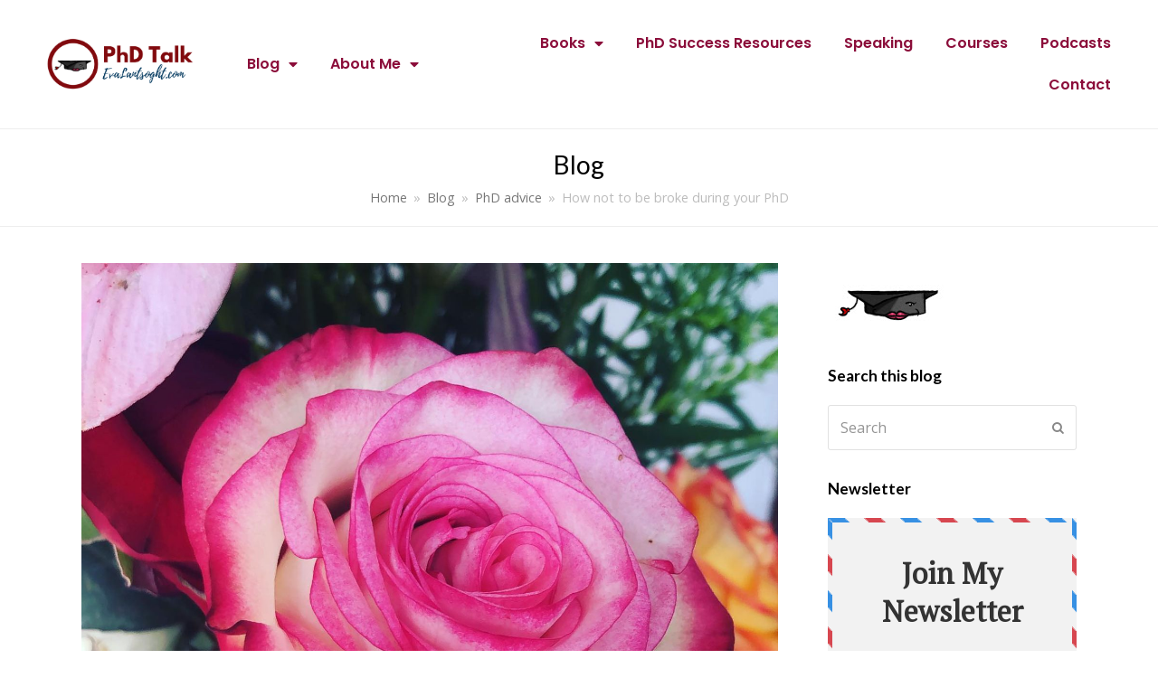

--- FILE ---
content_type: text/html; charset=UTF-8
request_url: https://www.evalantsoght.com/2022/04/how-not-to-be-broke-during-your-phd.html
body_size: 20836
content:
<!DOCTYPE html>
<html lang="en-US" itemscope itemtype="http://schema.org/WebPage">
<head>
	<!-- Global site tag (gtag.js) - Google Analytics -->
<script async src="https://www.googletagmanager.com/gtag/js?id=G-560MEXD3GE"></script>
<script>
  window.dataLayer = window.dataLayer || [];
  function gtag(){dataLayer.push(arguments);}
  gtag('js', new Date());

  gtag('config', 'G-560MEXD3GE');
</script>
	<meta name="theme-color" content="#8b0d3a">
<meta charset="UTF-8">
<link rel="profile" href="http://gmpg.org/xfn/11">
<title>How not to be broke during your PhD &#8211; Eva Lantsoght</title>
		    <!-- PVC Template -->
    <script type="text/template" id="pvc-stats-view-template">
    <i class="pvc-stats-icon medium" aria-hidden="true"><svg aria-hidden="true" focusable="false" data-prefix="far" data-icon="chart-bar" role="img" xmlns="http://www.w3.org/2000/svg" viewBox="0 0 512 512" class="svg-inline--fa fa-chart-bar fa-w-16 fa-2x"><path fill="currentColor" d="M396.8 352h22.4c6.4 0 12.8-6.4 12.8-12.8V108.8c0-6.4-6.4-12.8-12.8-12.8h-22.4c-6.4 0-12.8 6.4-12.8 12.8v230.4c0 6.4 6.4 12.8 12.8 12.8zm-192 0h22.4c6.4 0 12.8-6.4 12.8-12.8V140.8c0-6.4-6.4-12.8-12.8-12.8h-22.4c-6.4 0-12.8 6.4-12.8 12.8v198.4c0 6.4 6.4 12.8 12.8 12.8zm96 0h22.4c6.4 0 12.8-6.4 12.8-12.8V204.8c0-6.4-6.4-12.8-12.8-12.8h-22.4c-6.4 0-12.8 6.4-12.8 12.8v134.4c0 6.4 6.4 12.8 12.8 12.8zM496 400H48V80c0-8.84-7.16-16-16-16H16C7.16 64 0 71.16 0 80v336c0 17.67 14.33 32 32 32h464c8.84 0 16-7.16 16-16v-16c0-8.84-7.16-16-16-16zm-387.2-48h22.4c6.4 0 12.8-6.4 12.8-12.8v-70.4c0-6.4-6.4-12.8-12.8-12.8h-22.4c-6.4 0-12.8 6.4-12.8 12.8v70.4c0 6.4 6.4 12.8 12.8 12.8z" class=""></path></svg></i>
	 <%= total_view %> total views	<% if ( today_view > 0 ) { %>
		<span class="views_today">,  <%= today_view %> views today</span>
	<% } %>
	</span>
	</script>
		    <meta name='robots' content='max-image-preview:large' />
<meta name="viewport" content="width=device-width, initial-scale=1">
<meta http-equiv="X-UA-Compatible" content="IE=edge" />
<meta name="generator" content="Total WordPress Theme 4.9.7" />
<link rel='dns-prefetch' href='//fonts.googleapis.com' />
<link rel="alternate" type="application/rss+xml" title="Eva Lantsoght &raquo; Feed" href="https://www.evalantsoght.com/feed" />
<link rel="alternate" type="application/rss+xml" title="Eva Lantsoght &raquo; Comments Feed" href="https://www.evalantsoght.com/comments/feed" />
<link rel="alternate" type="application/rss+xml" title="Eva Lantsoght &raquo; How not to be broke during your PhD Comments Feed" href="https://www.evalantsoght.com/2022/04/how-not-to-be-broke-during-your-phd.html/feed" />
<link rel="alternate" title="oEmbed (JSON)" type="application/json+oembed" href="https://www.evalantsoght.com/wp-json/oembed/1.0/embed?url=https%3A%2F%2Fwww.evalantsoght.com%2F2022%2F04%2Fhow-not-to-be-broke-during-your-phd.html" />
<link rel="alternate" title="oEmbed (XML)" type="text/xml+oembed" href="https://www.evalantsoght.com/wp-json/oembed/1.0/embed?url=https%3A%2F%2Fwww.evalantsoght.com%2F2022%2F04%2Fhow-not-to-be-broke-during-your-phd.html&#038;format=xml" />
<style id='wp-img-auto-sizes-contain-inline-css'>
img:is([sizes=auto i],[sizes^="auto," i]){contain-intrinsic-size:3000px 1500px}
/*# sourceURL=wp-img-auto-sizes-contain-inline-css */
</style>
<link rel='stylesheet' id='wp-block-library-css' href='https://www.evalantsoght.com/wp-includes/css/dist/block-library/style.min.css?ver=6.9' media='all' />
<style id='classic-theme-styles-inline-css'>
/*! This file is auto-generated */
.wp-block-button__link{color:#fff;background-color:#32373c;border-radius:9999px;box-shadow:none;text-decoration:none;padding:calc(.667em + 2px) calc(1.333em + 2px);font-size:1.125em}.wp-block-file__button{background:#32373c;color:#fff;text-decoration:none}
/*# sourceURL=/wp-includes/css/classic-themes.min.css */
</style>
<style id='global-styles-inline-css'>
:root{--wp--preset--aspect-ratio--square: 1;--wp--preset--aspect-ratio--4-3: 4/3;--wp--preset--aspect-ratio--3-4: 3/4;--wp--preset--aspect-ratio--3-2: 3/2;--wp--preset--aspect-ratio--2-3: 2/3;--wp--preset--aspect-ratio--16-9: 16/9;--wp--preset--aspect-ratio--9-16: 9/16;--wp--preset--color--black: #000000;--wp--preset--color--cyan-bluish-gray: #abb8c3;--wp--preset--color--white: #ffffff;--wp--preset--color--pale-pink: #f78da7;--wp--preset--color--vivid-red: #cf2e2e;--wp--preset--color--luminous-vivid-orange: #ff6900;--wp--preset--color--luminous-vivid-amber: #fcb900;--wp--preset--color--light-green-cyan: #7bdcb5;--wp--preset--color--vivid-green-cyan: #00d084;--wp--preset--color--pale-cyan-blue: #8ed1fc;--wp--preset--color--vivid-cyan-blue: #0693e3;--wp--preset--color--vivid-purple: #9b51e0;--wp--preset--gradient--vivid-cyan-blue-to-vivid-purple: linear-gradient(135deg,rgb(6,147,227) 0%,rgb(155,81,224) 100%);--wp--preset--gradient--light-green-cyan-to-vivid-green-cyan: linear-gradient(135deg,rgb(122,220,180) 0%,rgb(0,208,130) 100%);--wp--preset--gradient--luminous-vivid-amber-to-luminous-vivid-orange: linear-gradient(135deg,rgb(252,185,0) 0%,rgb(255,105,0) 100%);--wp--preset--gradient--luminous-vivid-orange-to-vivid-red: linear-gradient(135deg,rgb(255,105,0) 0%,rgb(207,46,46) 100%);--wp--preset--gradient--very-light-gray-to-cyan-bluish-gray: linear-gradient(135deg,rgb(238,238,238) 0%,rgb(169,184,195) 100%);--wp--preset--gradient--cool-to-warm-spectrum: linear-gradient(135deg,rgb(74,234,220) 0%,rgb(151,120,209) 20%,rgb(207,42,186) 40%,rgb(238,44,130) 60%,rgb(251,105,98) 80%,rgb(254,248,76) 100%);--wp--preset--gradient--blush-light-purple: linear-gradient(135deg,rgb(255,206,236) 0%,rgb(152,150,240) 100%);--wp--preset--gradient--blush-bordeaux: linear-gradient(135deg,rgb(254,205,165) 0%,rgb(254,45,45) 50%,rgb(107,0,62) 100%);--wp--preset--gradient--luminous-dusk: linear-gradient(135deg,rgb(255,203,112) 0%,rgb(199,81,192) 50%,rgb(65,88,208) 100%);--wp--preset--gradient--pale-ocean: linear-gradient(135deg,rgb(255,245,203) 0%,rgb(182,227,212) 50%,rgb(51,167,181) 100%);--wp--preset--gradient--electric-grass: linear-gradient(135deg,rgb(202,248,128) 0%,rgb(113,206,126) 100%);--wp--preset--gradient--midnight: linear-gradient(135deg,rgb(2,3,129) 0%,rgb(40,116,252) 100%);--wp--preset--font-size--small: 13px;--wp--preset--font-size--medium: 20px;--wp--preset--font-size--large: 36px;--wp--preset--font-size--x-large: 42px;--wp--preset--spacing--20: 0.44rem;--wp--preset--spacing--30: 0.67rem;--wp--preset--spacing--40: 1rem;--wp--preset--spacing--50: 1.5rem;--wp--preset--spacing--60: 2.25rem;--wp--preset--spacing--70: 3.38rem;--wp--preset--spacing--80: 5.06rem;--wp--preset--shadow--natural: 6px 6px 9px rgba(0, 0, 0, 0.2);--wp--preset--shadow--deep: 12px 12px 50px rgba(0, 0, 0, 0.4);--wp--preset--shadow--sharp: 6px 6px 0px rgba(0, 0, 0, 0.2);--wp--preset--shadow--outlined: 6px 6px 0px -3px rgb(255, 255, 255), 6px 6px rgb(0, 0, 0);--wp--preset--shadow--crisp: 6px 6px 0px rgb(0, 0, 0);}:where(.is-layout-flex){gap: 0.5em;}:where(.is-layout-grid){gap: 0.5em;}body .is-layout-flex{display: flex;}.is-layout-flex{flex-wrap: wrap;align-items: center;}.is-layout-flex > :is(*, div){margin: 0;}body .is-layout-grid{display: grid;}.is-layout-grid > :is(*, div){margin: 0;}:where(.wp-block-columns.is-layout-flex){gap: 2em;}:where(.wp-block-columns.is-layout-grid){gap: 2em;}:where(.wp-block-post-template.is-layout-flex){gap: 1.25em;}:where(.wp-block-post-template.is-layout-grid){gap: 1.25em;}.has-black-color{color: var(--wp--preset--color--black) !important;}.has-cyan-bluish-gray-color{color: var(--wp--preset--color--cyan-bluish-gray) !important;}.has-white-color{color: var(--wp--preset--color--white) !important;}.has-pale-pink-color{color: var(--wp--preset--color--pale-pink) !important;}.has-vivid-red-color{color: var(--wp--preset--color--vivid-red) !important;}.has-luminous-vivid-orange-color{color: var(--wp--preset--color--luminous-vivid-orange) !important;}.has-luminous-vivid-amber-color{color: var(--wp--preset--color--luminous-vivid-amber) !important;}.has-light-green-cyan-color{color: var(--wp--preset--color--light-green-cyan) !important;}.has-vivid-green-cyan-color{color: var(--wp--preset--color--vivid-green-cyan) !important;}.has-pale-cyan-blue-color{color: var(--wp--preset--color--pale-cyan-blue) !important;}.has-vivid-cyan-blue-color{color: var(--wp--preset--color--vivid-cyan-blue) !important;}.has-vivid-purple-color{color: var(--wp--preset--color--vivid-purple) !important;}.has-black-background-color{background-color: var(--wp--preset--color--black) !important;}.has-cyan-bluish-gray-background-color{background-color: var(--wp--preset--color--cyan-bluish-gray) !important;}.has-white-background-color{background-color: var(--wp--preset--color--white) !important;}.has-pale-pink-background-color{background-color: var(--wp--preset--color--pale-pink) !important;}.has-vivid-red-background-color{background-color: var(--wp--preset--color--vivid-red) !important;}.has-luminous-vivid-orange-background-color{background-color: var(--wp--preset--color--luminous-vivid-orange) !important;}.has-luminous-vivid-amber-background-color{background-color: var(--wp--preset--color--luminous-vivid-amber) !important;}.has-light-green-cyan-background-color{background-color: var(--wp--preset--color--light-green-cyan) !important;}.has-vivid-green-cyan-background-color{background-color: var(--wp--preset--color--vivid-green-cyan) !important;}.has-pale-cyan-blue-background-color{background-color: var(--wp--preset--color--pale-cyan-blue) !important;}.has-vivid-cyan-blue-background-color{background-color: var(--wp--preset--color--vivid-cyan-blue) !important;}.has-vivid-purple-background-color{background-color: var(--wp--preset--color--vivid-purple) !important;}.has-black-border-color{border-color: var(--wp--preset--color--black) !important;}.has-cyan-bluish-gray-border-color{border-color: var(--wp--preset--color--cyan-bluish-gray) !important;}.has-white-border-color{border-color: var(--wp--preset--color--white) !important;}.has-pale-pink-border-color{border-color: var(--wp--preset--color--pale-pink) !important;}.has-vivid-red-border-color{border-color: var(--wp--preset--color--vivid-red) !important;}.has-luminous-vivid-orange-border-color{border-color: var(--wp--preset--color--luminous-vivid-orange) !important;}.has-luminous-vivid-amber-border-color{border-color: var(--wp--preset--color--luminous-vivid-amber) !important;}.has-light-green-cyan-border-color{border-color: var(--wp--preset--color--light-green-cyan) !important;}.has-vivid-green-cyan-border-color{border-color: var(--wp--preset--color--vivid-green-cyan) !important;}.has-pale-cyan-blue-border-color{border-color: var(--wp--preset--color--pale-cyan-blue) !important;}.has-vivid-cyan-blue-border-color{border-color: var(--wp--preset--color--vivid-cyan-blue) !important;}.has-vivid-purple-border-color{border-color: var(--wp--preset--color--vivid-purple) !important;}.has-vivid-cyan-blue-to-vivid-purple-gradient-background{background: var(--wp--preset--gradient--vivid-cyan-blue-to-vivid-purple) !important;}.has-light-green-cyan-to-vivid-green-cyan-gradient-background{background: var(--wp--preset--gradient--light-green-cyan-to-vivid-green-cyan) !important;}.has-luminous-vivid-amber-to-luminous-vivid-orange-gradient-background{background: var(--wp--preset--gradient--luminous-vivid-amber-to-luminous-vivid-orange) !important;}.has-luminous-vivid-orange-to-vivid-red-gradient-background{background: var(--wp--preset--gradient--luminous-vivid-orange-to-vivid-red) !important;}.has-very-light-gray-to-cyan-bluish-gray-gradient-background{background: var(--wp--preset--gradient--very-light-gray-to-cyan-bluish-gray) !important;}.has-cool-to-warm-spectrum-gradient-background{background: var(--wp--preset--gradient--cool-to-warm-spectrum) !important;}.has-blush-light-purple-gradient-background{background: var(--wp--preset--gradient--blush-light-purple) !important;}.has-blush-bordeaux-gradient-background{background: var(--wp--preset--gradient--blush-bordeaux) !important;}.has-luminous-dusk-gradient-background{background: var(--wp--preset--gradient--luminous-dusk) !important;}.has-pale-ocean-gradient-background{background: var(--wp--preset--gradient--pale-ocean) !important;}.has-electric-grass-gradient-background{background: var(--wp--preset--gradient--electric-grass) !important;}.has-midnight-gradient-background{background: var(--wp--preset--gradient--midnight) !important;}.has-small-font-size{font-size: var(--wp--preset--font-size--small) !important;}.has-medium-font-size{font-size: var(--wp--preset--font-size--medium) !important;}.has-large-font-size{font-size: var(--wp--preset--font-size--large) !important;}.has-x-large-font-size{font-size: var(--wp--preset--font-size--x-large) !important;}
:where(.wp-block-post-template.is-layout-flex){gap: 1.25em;}:where(.wp-block-post-template.is-layout-grid){gap: 1.25em;}
:where(.wp-block-term-template.is-layout-flex){gap: 1.25em;}:where(.wp-block-term-template.is-layout-grid){gap: 1.25em;}
:where(.wp-block-columns.is-layout-flex){gap: 2em;}:where(.wp-block-columns.is-layout-grid){gap: 2em;}
:root :where(.wp-block-pullquote){font-size: 1.5em;line-height: 1.6;}
/*# sourceURL=global-styles-inline-css */
</style>
<link rel='stylesheet' id='a3-pvc-style-css' href='https://www.evalantsoght.com/wp-content/plugins/page-views-count/assets/css/style.min.css?ver=2.8.7' media='all' />
<link rel='stylesheet' id='wpex-style-css' href='https://www.evalantsoght.com/wp-content/themes/Total/style.css?ver=4.9.7' media='all' />
<link rel='stylesheet' id='wpex-visual-composer-css' href='https://www.evalantsoght.com/wp-content/themes/Total/assets/css/wpex-visual-composer.css?ver=4.9.7' media='all' />
<link rel='stylesheet' id='wpex-google-font-open-sans-css' href='//fonts.googleapis.com/css?family=Open+Sans:100,200,300,400,500,600,700,800,900,100i,200i,300i,400i,500i,600i,700i,800i,900i&#038;subset=latin' media='all' />
<link rel='stylesheet' id='wpex-google-font-lato-css' href='//fonts.googleapis.com/css?family=Lato:100,200,300,400,500,600,700,800,900,100i,200i,300i,400i,500i,600i,700i,800i,900i&#038;subset=latin' media='all' />
<link rel='stylesheet' id='dearpdf-style-css' href='https://www.evalantsoght.com/wp-content/plugins/dearpdf-lite/assets/css/dearpdf.min.css?ver=2.0.38' media='all' />
<link rel='stylesheet' id='elementor-frontend-css' href='https://www.evalantsoght.com/wp-content/plugins/elementor/assets/css/frontend.min.css?ver=3.33.4' media='all' />
<link rel='stylesheet' id='widget-image-css' href='https://www.evalantsoght.com/wp-content/plugins/elementor/assets/css/widget-image.min.css?ver=3.33.4' media='all' />
<link rel='stylesheet' id='widget-nav-menu-css' href='https://www.evalantsoght.com/wp-content/plugins/elementor-pro/assets/css/widget-nav-menu.min.css?ver=3.33.2' media='all' />
<link rel='stylesheet' id='widget-heading-css' href='https://www.evalantsoght.com/wp-content/plugins/elementor/assets/css/widget-heading.min.css?ver=3.33.4' media='all' />
<link rel='stylesheet' id='widget-form-css' href='https://www.evalantsoght.com/wp-content/plugins/elementor-pro/assets/css/widget-form.min.css?ver=3.33.2' media='all' />
<link rel='stylesheet' id='e-popup-css' href='https://www.evalantsoght.com/wp-content/plugins/elementor-pro/assets/css/conditionals/popup.min.css?ver=3.33.2' media='all' />
<link rel='stylesheet' id='elementor-icons-css' href='https://www.evalantsoght.com/wp-content/plugins/elementor/assets/lib/eicons/css/elementor-icons.min.css?ver=5.44.0' media='all' />
<link rel='stylesheet' id='elementor-post-3642-css' href='https://www.evalantsoght.com/wp-content/uploads/elementor/css/post-3642.css?ver=1765775585' media='all' />
<link rel='stylesheet' id='font-awesome-5-all-css' href='https://www.evalantsoght.com/wp-content/plugins/elementor/assets/lib/font-awesome/css/all.min.css?ver=3.33.4' media='all' />
<link rel='stylesheet' id='font-awesome-4-shim-css' href='https://www.evalantsoght.com/wp-content/plugins/elementor/assets/lib/font-awesome/css/v4-shims.min.css?ver=3.33.4' media='all' />
<link rel='stylesheet' id='elementor-post-3813-css' href='https://www.evalantsoght.com/wp-content/uploads/elementor/css/post-3813.css?ver=1765775586' media='all' />
<link rel='stylesheet' id='elementor-post-3790-css' href='https://www.evalantsoght.com/wp-content/uploads/elementor/css/post-3790.css?ver=1765775586' media='all' />
<link rel='stylesheet' id='heateor_sss_frontend_css-css' href='https://www.evalantsoght.com/wp-content/plugins/sassy-social-share/public/css/sassy-social-share-public.css?ver=3.3.79' media='all' />
<style id='heateor_sss_frontend_css-inline-css'>
.heateor_sss_button_instagram span.heateor_sss_svg,a.heateor_sss_instagram span.heateor_sss_svg{background:radial-gradient(circle at 30% 107%,#fdf497 0,#fdf497 5%,#fd5949 45%,#d6249f 60%,#285aeb 90%)}.heateor_sss_horizontal_sharing .heateor_sss_svg,.heateor_sss_standard_follow_icons_container .heateor_sss_svg{color:#fff;border-width:0px;border-style:solid;border-color:transparent}.heateor_sss_horizontal_sharing .heateorSssTCBackground{color:#666}.heateor_sss_horizontal_sharing span.heateor_sss_svg:hover,.heateor_sss_standard_follow_icons_container span.heateor_sss_svg:hover{border-color:transparent;}.heateor_sss_vertical_sharing span.heateor_sss_svg,.heateor_sss_floating_follow_icons_container span.heateor_sss_svg{color:#fff;border-width:0px;border-style:solid;border-color:transparent;}.heateor_sss_vertical_sharing .heateorSssTCBackground{color:#666;}.heateor_sss_vertical_sharing span.heateor_sss_svg:hover,.heateor_sss_floating_follow_icons_container span.heateor_sss_svg:hover{border-color:transparent;}@media screen and (max-width:783px) {.heateor_sss_vertical_sharing{display:none!important}}
/*# sourceURL=heateor_sss_frontend_css-inline-css */
</style>
<link rel='stylesheet' id='a3pvc-css' href='//www.evalantsoght.com/wp-content/uploads/sass/pvc.min.css?ver=1621520706' media='all' />
<link rel='stylesheet' id='elementor-gf-roboto-css' href='https://fonts.googleapis.com/css?family=Roboto:100,100italic,200,200italic,300,300italic,400,400italic,500,500italic,600,600italic,700,700italic,800,800italic,900,900italic&#038;display=auto' media='all' />
<link rel='stylesheet' id='elementor-gf-robotoslab-css' href='https://fonts.googleapis.com/css?family=Roboto+Slab:100,100italic,200,200italic,300,300italic,400,400italic,500,500italic,600,600italic,700,700italic,800,800italic,900,900italic&#038;display=auto' media='all' />
<link rel='stylesheet' id='elementor-gf-poppins-css' href='https://fonts.googleapis.com/css?family=Poppins:100,100italic,200,200italic,300,300italic,400,400italic,500,500italic,600,600italic,700,700italic,800,800italic,900,900italic&#038;display=auto' media='all' />
<link rel='stylesheet' id='elementor-gf-cabin-css' href='https://fonts.googleapis.com/css?family=Cabin:100,100italic,200,200italic,300,300italic,400,400italic,500,500italic,600,600italic,700,700italic,800,800italic,900,900italic&#038;display=auto' media='all' />
<link rel='stylesheet' id='elementor-icons-shared-0-css' href='https://www.evalantsoght.com/wp-content/plugins/elementor/assets/lib/font-awesome/css/fontawesome.min.css?ver=5.15.3' media='all' />
<link rel='stylesheet' id='elementor-icons-fa-solid-css' href='https://www.evalantsoght.com/wp-content/plugins/elementor/assets/lib/font-awesome/css/solid.min.css?ver=5.15.3' media='all' />
<script src="https://www.evalantsoght.com/wp-includes/js/jquery/jquery.min.js?ver=3.7.1" id="jquery-core-js"></script>
<script src="https://www.evalantsoght.com/wp-includes/js/jquery/jquery-migrate.min.js?ver=3.4.1" id="jquery-migrate-js"></script>
<script src="https://www.evalantsoght.com/wp-includes/js/underscore.min.js?ver=1.13.7" id="underscore-js"></script>
<script src="https://www.evalantsoght.com/wp-includes/js/backbone.min.js?ver=1.6.0" id="backbone-js"></script>
<script id="a3-pvc-backbone-js-extra">
var pvc_vars = {"rest_api_url":"https://www.evalantsoght.com/wp-json/pvc/v1","ajax_url":"https://www.evalantsoght.com/wp-admin/admin-ajax.php","security":"91ac12ef87","ajax_load_type":"rest_api"};
//# sourceURL=a3-pvc-backbone-js-extra
</script>
<script src="https://www.evalantsoght.com/wp-content/plugins/page-views-count/assets/js/pvc.backbone.min.js?ver=2.8.7" id="a3-pvc-backbone-js"></script>
<script src="https://www.evalantsoght.com/wp-content/plugins/elementor/assets/lib/font-awesome/js/v4-shims.min.js?ver=3.33.4" id="font-awesome-4-shim-js"></script>
<link rel="https://api.w.org/" href="https://www.evalantsoght.com/wp-json/" /><link rel="alternate" title="JSON" type="application/json" href="https://www.evalantsoght.com/wp-json/wp/v2/posts/4600" /><link rel="EditURI" type="application/rsd+xml" title="RSD" href="https://www.evalantsoght.com/xmlrpc.php?rsd" />
<meta name="generator" content="WordPress 6.9" />
<link rel="canonical" href="https://www.evalantsoght.com/2022/04/how-not-to-be-broke-during-your-phd.html" />
<link rel='shortlink' href='https://www.evalantsoght.com/?p=4600' />
<script type='text/javascript' data-cfasync='false'>var _mmunch = {'front': false, 'page': false, 'post': false, 'category': false, 'author': false, 'search': false, 'attachment': false, 'tag': false};_mmunch['post'] = true; _mmunch['postData'] = {"ID":4600,"post_name":"how-not-to-be-broke-during-your-phd","post_title":"How not to be broke during your PhD","post_type":"post","post_author":"1","post_status":"publish"}; _mmunch['postCategories'] = [{"term_id":342,"name":"PhD advice","slug":"phd-advice","term_group":0,"term_taxonomy_id":342,"taxonomy":"category","description":"","parent":0,"count":54,"filter":"raw","cat_ID":342,"category_count":54,"category_description":"","cat_name":"PhD advice","category_nicename":"phd-advice","category_parent":0}]; _mmunch['postTags'] = false; _mmunch['postAuthor'] = {"name":"","ID":""};</script><script data-cfasync="false" src="//a.mailmunch.co/app/v1/site.js" id="mailmunch-script" data-plugin="mc_mm" data-mailmunch-site-id="903688" async></script><script data-cfasync="false"> var dearPdfLocation = "https://www.evalantsoght.com/wp-content/plugins/dearpdf-lite/assets/"; var dearpdfWPGlobal = [];</script><meta name="generator" content="Elementor 3.33.4; features: additional_custom_breakpoints; settings: css_print_method-external, google_font-enabled, font_display-auto">
			<style>
				.e-con.e-parent:nth-of-type(n+4):not(.e-lazyloaded):not(.e-no-lazyload),
				.e-con.e-parent:nth-of-type(n+4):not(.e-lazyloaded):not(.e-no-lazyload) * {
					background-image: none !important;
				}
				@media screen and (max-height: 1024px) {
					.e-con.e-parent:nth-of-type(n+3):not(.e-lazyloaded):not(.e-no-lazyload),
					.e-con.e-parent:nth-of-type(n+3):not(.e-lazyloaded):not(.e-no-lazyload) * {
						background-image: none !important;
					}
				}
				@media screen and (max-height: 640px) {
					.e-con.e-parent:nth-of-type(n+2):not(.e-lazyloaded):not(.e-no-lazyload),
					.e-con.e-parent:nth-of-type(n+2):not(.e-lazyloaded):not(.e-no-lazyload) * {
						background-image: none !important;
					}
				}
			</style>
			<link rel="icon" href="https://www.evalantsoght.com/wp-content/uploads/2020/11/cropped-Favicon-Evalantsoght.com_-32x32.png" sizes="32x32" />
<link rel="icon" href="https://www.evalantsoght.com/wp-content/uploads/2020/11/cropped-Favicon-Evalantsoght.com_-192x192.png" sizes="192x192" />
<link rel="apple-touch-icon" href="https://www.evalantsoght.com/wp-content/uploads/2020/11/cropped-Favicon-Evalantsoght.com_-180x180.png" />
<meta name="msapplication-TileImage" content="https://www.evalantsoght.com/wp-content/uploads/2020/11/cropped-Favicon-Evalantsoght.com_-270x270.png" />
<style data-type="wpex-css" id="wpex-css">/*ACCENT COLOR*/a,.wpex-accent-color,#site-navigation .dropdown-menu >li.menu-item >a:hover,#site-navigation .dropdown-menu >li.menu-item.current-menu-item >a,#site-navigation .dropdown-menu >li.menu-item.current-menu-parent >a,h1 a:hover,h2 a:hover,a:hover h2,h3 a:hover,h4 a:hover,h5 a:hover,h6 a:hover,.entry-title a:hover,.modern-menu-widget a:hover,.theme-button.outline,.theme-button.clean,.meta a:hover{color:#8b0d3a}.wpex-accent-bg,.post-edit a,.background-highlight,input[type="submit"],.theme-button,button,.button,.theme-button.outline:hover,.active >.theme-button,.theme-button.active,.tagcloud a:hover,.post-tags a:hover,.wpex-carousel .owl-dot.active,.wpex-carousel .owl-prev,.wpex-carousel .owl-next,body #header-two-search #header-two-search-submit,#site-navigation .menu-button >a >span.link-inner,.modern-menu-widget li.menu-item.current-menu-item a,#sidebar .widget_nav_menu .current-menu-item >a,.widget_nav_menu_accordion .widget_nav_menu li.menu-item.current-menu-item >a,#site-navigation-wrap.has-menu-underline .main-navigation-ul>li>a>.link-inner::after,#wp-calendar caption,#wp-calendar tbody td:hover a,.navbar-style-six .dropdown-menu >li.menu-item.current-menu-item >a,.navbar-style-six .dropdown-menu >li.menu-item.current-menu-parent >a,#wpex-sfb-l,#wpex-sfb-r,#wpex-sfb-t,#wpex-sfb-b,#site-scroll-top:hover{background-color:#8b0d3a}.theme-button.outline{border-color:#8b0d3a}#searchform-dropdown{border-color:#8b0d3a}body #site-navigation-wrap.nav-dropdown-top-border .dropdown-menu >li >ul{border-top-color:#8b0d3a}.theme-heading.border-w-color span.text{border-bottom-color:#8b0d3a}/*ACCENT HOVER COLOR*/.post-edit a:hover,.theme-button:hover,input[type="submit"]:hover,button:hover,.button:hover,.wpex-carousel .owl-prev:hover,.wpex-carousel .owl-next:hover,#site-navigation .menu-button >a >span.link-inner:hover{background-color:#8b0d3a}/*TYPOGRAPHY*/body{font-family:"Open Sans","Helvetica Neue",Arial,sans-serif;font-size:16px;color:#111111;line-height:1.6}#site-navigation .dropdown-menu .link-inner{font-weight:600;font-size:16px}.page-header .page-header-title{font-style:normal;font-size:28px}h1,h2,h3,h4,h5,h6,.theme-heading,.page-header-title,.heading-typography,.widget-title,.wpex-widget-recent-posts-title,.comment-reply-title,.vcex-heading,.entry-title,.sidebar-box .widget-title,.search-entry h2{font-family:"Lato","Helvetica Neue",Arial,sans-serif}/*CUSTOMIZER STYLING*/@media only screen and (min-width:960px){body.has-sidebar .content-area,.wpex-content-w{width:70%}}@media only screen and (min-width:960px){body.has-sidebar .content-area,.wpex-content-w{max-width:70%}}@media only screen and (min-width:960px){#sidebar{width:25%}}@media only screen and (min-width:960px){#sidebar{max-width:25%}}.page-header.wpex-supports-mods{padding-top:20px;padding-bottom:20px;border-top-color:#eeeeee;border-bottom-color:#eeeeee}#site-scroll-top{border-radius:4px;color:#ffffff;background-color:#8b0d3a}#site-scroll-top:hover{background-color:#01385e}a,h1 a:hover,h2 a:hover,h3 a:hover,h4 a:hover,h5 a:hover,h6 a:hover,.entry-title a:hover,.meta a:hover{color:#8b0d3a}a:hover{color:#01385e}.theme-button,input[type="submit"],button,#site-navigation .menu-button >a >span.link-inner,.button,.added_to_cart{color:#ffffff}.full-width-main-layout .container,.full-width-main-layout .vc_row-fluid.container,.boxed-main-layout #wrap{width:1100px}body .navbar-style-one .dropdown-menu >li.menu-item{margin-left:8px}#site-navigation .dropdown-menu >li.menu-item >a{color:#444444}#site-navigation .dropdown-menu >li.menu-item >a:hover,#site-navigation .dropdown-menu >li.menu-item.dropdown.sfHover >a{color:#999999}#site-header #site-navigation .dropdown-menu ul.sub-menu >li.menu-item >a:hover{color:#c5a47e}#footer a{color:#666666}#footer a:hover{color:#000000}#footer-bottom{background:#1e1d1e;color:#eeee22}#footer-bottom p{color:#eeee22}#footer-bottom a{color:#ffffff}#footer-bottom a:hover{color:#ffffff}</style>	<script id="mcjs">!function(c,h,i,m,p){m=c.createElement(h),p=c.getElementsByTagName(h)[0],m.async=1,m.src=i,p.parentNode.insertBefore(m,p)}(document,"script","https://chimpstatic.com/mcjs-connected/js/users/14ec21518cfeaf7553b648b15/a089a1c72138e16bb0c9eeb58.js");</script>
</head>

<body class="wp-singular post-template-default single single-post postid-4600 single-format-standard wp-custom-logo wp-theme-Total wpex-theme wpex-responsive full-width-main-layout no-composer wpex-live-site content-right-sidebar has-sidebar post-in-category-phd-advice has-breadcrumbs sidebar-widget-icons hasnt-overlay-header wpex-mobile-toggle-menu-icon_buttons has-mobile-menu wpex-disable-mm-focus-styles elementor-default elementor-kit-3642">

	
	
	<div class="wpex-site-overlay"></div>
<a href="#content" class="skip-to-content">skip to Main Content</a><span data-ls_id="#site_top"></span>
	<div id="outer-wrap" class="clr">

		
		<div id="wrap" class="clr">

			

		<header data-elementor-type="header" data-elementor-id="3813" class="elementor elementor-3813 elementor-location-header" data-elementor-post-type="elementor_library">
					<section class="elementor-section elementor-top-section elementor-element elementor-element-b657865 elementor-section-full_width elementor-section-content-middle elementor-hidden-phone elementor-section-height-default elementor-section-height-default" data-id="b657865" data-element_type="section">
						<div class="elementor-container elementor-column-gap-default">
					<div class="elementor-column elementor-col-33 elementor-top-column elementor-element elementor-element-16dfe5d" data-id="16dfe5d" data-element_type="column">
			<div class="elementor-widget-wrap elementor-element-populated">
						<div class="elementor-element elementor-element-829e19b elementor-widget elementor-widget-theme-site-logo elementor-widget-image" data-id="829e19b" data-element_type="widget" data-widget_type="theme-site-logo.default">
				<div class="elementor-widget-container">
											<a href="https://www.evalantsoght.com">
			<img fetchpriority="high" width="919" height="331" src="https://www.evalantsoght.com/wp-content/uploads/2020/11/Eva-Lantsoght-1.png" class="attachment-full size-full wp-image-3817" alt="" />				</a>
											</div>
				</div>
					</div>
		</div>
				<div class="elementor-column elementor-col-33 elementor-top-column elementor-element elementor-element-86a0744 elementor-hidden-phone" data-id="86a0744" data-element_type="column">
			<div class="elementor-widget-wrap elementor-element-populated">
						<div class="elementor-element elementor-element-f564615 elementor-nav-menu--dropdown-mobile elementor-nav-menu__text-align-aside elementor-nav-menu--toggle elementor-nav-menu--burger elementor-widget elementor-widget-nav-menu" data-id="f564615" data-element_type="widget" data-settings="{&quot;layout&quot;:&quot;horizontal&quot;,&quot;submenu_icon&quot;:{&quot;value&quot;:&quot;&lt;i class=\&quot;fas fa-caret-down\&quot; aria-hidden=\&quot;true\&quot;&gt;&lt;\/i&gt;&quot;,&quot;library&quot;:&quot;fa-solid&quot;},&quot;toggle&quot;:&quot;burger&quot;}" data-widget_type="nav-menu.default">
				<div class="elementor-widget-container">
								<nav aria-label="Menu" class="elementor-nav-menu--main elementor-nav-menu__container elementor-nav-menu--layout-horizontal e--pointer-none">
				<ul id="menu-1-f564615" class="elementor-nav-menu"><li class="menu-item menu-item-type-custom menu-item-object-custom menu-item-has-children menu-item-3874"><a href="https://www.evalantsoght.com/blog.html" class="elementor-item">Blog</a>
<ul class="sub-menu elementor-nav-menu--dropdown">
	<li class="menu-item menu-item-type-post_type menu-item-object-page menu-item-3802"><a href="https://www.evalantsoght.com/contribute.html" class="elementor-sub-item">Contribute</a></li>
	<li class="menu-item menu-item-type-post_type menu-item-object-page menu-item-3799"><a href="https://www.evalantsoght.com/archive.html" class="elementor-sub-item">Archive</a></li>
</ul>
</li>
<li class="menu-item menu-item-type-post_type menu-item-object-page menu-item-has-children menu-item-3800"><a href="https://www.evalantsoght.com/about-me.html" class="elementor-item">About Me</a>
<ul class="sub-menu elementor-nav-menu--dropdown">
	<li class="menu-item menu-item-type-post_type menu-item-object-page menu-item-3835"><a href="https://www.evalantsoght.com/research-and-publications.html" class="elementor-sub-item">Research and Publications</a></li>
	<li class="menu-item menu-item-type-post_type menu-item-object-page menu-item-3801"><a href="https://www.evalantsoght.com/guest-posts.html" class="elementor-sub-item">Guest Posts</a></li>
</ul>
</li>
</ul>			</nav>
					<div class="elementor-menu-toggle" role="button" tabindex="0" aria-label="Menu Toggle" aria-expanded="false">
			<i aria-hidden="true" role="presentation" class="elementor-menu-toggle__icon--open eicon-menu-bar"></i><i aria-hidden="true" role="presentation" class="elementor-menu-toggle__icon--close eicon-close"></i>		</div>
					<nav class="elementor-nav-menu--dropdown elementor-nav-menu__container" aria-hidden="true">
				<ul id="menu-2-f564615" class="elementor-nav-menu"><li class="menu-item menu-item-type-custom menu-item-object-custom menu-item-has-children menu-item-3874"><a href="https://www.evalantsoght.com/blog.html" class="elementor-item" tabindex="-1">Blog</a>
<ul class="sub-menu elementor-nav-menu--dropdown">
	<li class="menu-item menu-item-type-post_type menu-item-object-page menu-item-3802"><a href="https://www.evalantsoght.com/contribute.html" class="elementor-sub-item" tabindex="-1">Contribute</a></li>
	<li class="menu-item menu-item-type-post_type menu-item-object-page menu-item-3799"><a href="https://www.evalantsoght.com/archive.html" class="elementor-sub-item" tabindex="-1">Archive</a></li>
</ul>
</li>
<li class="menu-item menu-item-type-post_type menu-item-object-page menu-item-has-children menu-item-3800"><a href="https://www.evalantsoght.com/about-me.html" class="elementor-item" tabindex="-1">About Me</a>
<ul class="sub-menu elementor-nav-menu--dropdown">
	<li class="menu-item menu-item-type-post_type menu-item-object-page menu-item-3835"><a href="https://www.evalantsoght.com/research-and-publications.html" class="elementor-sub-item" tabindex="-1">Research and Publications</a></li>
	<li class="menu-item menu-item-type-post_type menu-item-object-page menu-item-3801"><a href="https://www.evalantsoght.com/guest-posts.html" class="elementor-sub-item" tabindex="-1">Guest Posts</a></li>
</ul>
</li>
</ul>			</nav>
						</div>
				</div>
					</div>
		</div>
				<div class="elementor-column elementor-col-33 elementor-top-column elementor-element elementor-element-d8f5649 elementor-hidden-phone" data-id="d8f5649" data-element_type="column">
			<div class="elementor-widget-wrap elementor-element-populated">
						<div class="elementor-element elementor-element-1aece73 elementor-nav-menu__align-end elementor-nav-menu--dropdown-mobile elementor-nav-menu__text-align-aside elementor-nav-menu--toggle elementor-nav-menu--burger elementor-widget elementor-widget-nav-menu" data-id="1aece73" data-element_type="widget" data-settings="{&quot;layout&quot;:&quot;horizontal&quot;,&quot;submenu_icon&quot;:{&quot;value&quot;:&quot;&lt;i class=\&quot;fas fa-caret-down\&quot; aria-hidden=\&quot;true\&quot;&gt;&lt;\/i&gt;&quot;,&quot;library&quot;:&quot;fa-solid&quot;},&quot;toggle&quot;:&quot;burger&quot;}" data-widget_type="nav-menu.default">
				<div class="elementor-widget-container">
								<nav aria-label="Menu" class="elementor-nav-menu--main elementor-nav-menu__container elementor-nav-menu--layout-horizontal e--pointer-none">
				<ul id="menu-1-1aece73" class="elementor-nav-menu"><li class="menu-item menu-item-type-custom menu-item-object-custom menu-item-has-children menu-item-3803"><a href="#" class="elementor-item elementor-item-anchor">Books</a>
<ul class="sub-menu elementor-nav-menu--dropdown">
	<li class="menu-item menu-item-type-post_type menu-item-object-page menu-item-3804"><a href="https://www.evalantsoght.com/load-testing-of-bridges.html" class="elementor-sub-item">Load Testing of Bridges &#8211;  Book 1</a></li>
	<li class="menu-item menu-item-type-post_type menu-item-object-page menu-item-3805"><a href="https://www.evalantsoght.com/load-testing-of-bridges-two-volume-set.html" class="elementor-sub-item">Load Testing of Bridges &#8211; Book 2</a></li>
	<li class="menu-item menu-item-type-post_type menu-item-object-page menu-item-3806"><a href="https://www.evalantsoght.com/the-a-z-of-the-phd-trajectory.html" class="elementor-sub-item">The A-Z of the PhD Trajectory</a></li>
	<li class="menu-item menu-item-type-post_type menu-item-object-page menu-item-3807"><a href="https://www.evalantsoght.com/top-phd-advice-from-start-to-defense-and-beyond.html" class="elementor-sub-item">Top PhD Advice from Start to Defense and Beyond</a></li>
	<li class="menu-item menu-item-type-post_type menu-item-object-page menu-item-4510"><a href="https://www.evalantsoght.com/planning-and-passing-your-phd-defence-eva-lantsoght.html" class="elementor-sub-item">Planning and Passing Your PhD Defence</a></li>
	<li class="menu-item menu-item-type-post_type menu-item-object-page menu-item-5035"><a href="https://www.evalantsoght.com/researcher-workbook-get-grip-on-your-research%e2%80%8b.html" class="elementor-sub-item">Researcher Workbook: Get Grip on Your Research​</a></li>
	<li class="menu-item menu-item-type-post_type menu-item-object-page menu-item-5114"><a href="https://www.evalantsoght.com/advanced-structural-concrete-materials-in-bridges.html" class="elementor-sub-item">Advanced Structural Concrete Materials in Bridges</a></li>
</ul>
</li>
<li class="menu-item menu-item-type-post_type menu-item-object-page menu-item-3834"><a href="https://www.evalantsoght.com/phd-success-resources.html" class="elementor-item">PhD Success Resources</a></li>
<li class="menu-item menu-item-type-post_type menu-item-object-page menu-item-3861"><a href="https://www.evalantsoght.com/speaking.html" class="elementor-item">Speaking</a></li>
<li class="menu-item menu-item-type-post_type menu-item-object-page menu-item-3862"><a href="https://www.evalantsoght.com/courses.html" class="elementor-item">Courses</a></li>
<li class="menu-item menu-item-type-custom menu-item-object-custom menu-item-4360"><a href="https://www.evalantsoght.com/podcast.html" class="elementor-item">Podcasts</a></li>
<li class="menu-item menu-item-type-post_type menu-item-object-page menu-item-3812"><a href="https://www.evalantsoght.com/contact-me.html" class="elementor-item">Contact</a></li>
</ul>			</nav>
					<div class="elementor-menu-toggle" role="button" tabindex="0" aria-label="Menu Toggle" aria-expanded="false">
			<i aria-hidden="true" role="presentation" class="elementor-menu-toggle__icon--open eicon-menu-bar"></i><i aria-hidden="true" role="presentation" class="elementor-menu-toggle__icon--close eicon-close"></i>		</div>
					<nav class="elementor-nav-menu--dropdown elementor-nav-menu__container" aria-hidden="true">
				<ul id="menu-2-1aece73" class="elementor-nav-menu"><li class="menu-item menu-item-type-custom menu-item-object-custom menu-item-has-children menu-item-3803"><a href="#" class="elementor-item elementor-item-anchor" tabindex="-1">Books</a>
<ul class="sub-menu elementor-nav-menu--dropdown">
	<li class="menu-item menu-item-type-post_type menu-item-object-page menu-item-3804"><a href="https://www.evalantsoght.com/load-testing-of-bridges.html" class="elementor-sub-item" tabindex="-1">Load Testing of Bridges &#8211;  Book 1</a></li>
	<li class="menu-item menu-item-type-post_type menu-item-object-page menu-item-3805"><a href="https://www.evalantsoght.com/load-testing-of-bridges-two-volume-set.html" class="elementor-sub-item" tabindex="-1">Load Testing of Bridges &#8211; Book 2</a></li>
	<li class="menu-item menu-item-type-post_type menu-item-object-page menu-item-3806"><a href="https://www.evalantsoght.com/the-a-z-of-the-phd-trajectory.html" class="elementor-sub-item" tabindex="-1">The A-Z of the PhD Trajectory</a></li>
	<li class="menu-item menu-item-type-post_type menu-item-object-page menu-item-3807"><a href="https://www.evalantsoght.com/top-phd-advice-from-start-to-defense-and-beyond.html" class="elementor-sub-item" tabindex="-1">Top PhD Advice from Start to Defense and Beyond</a></li>
	<li class="menu-item menu-item-type-post_type menu-item-object-page menu-item-4510"><a href="https://www.evalantsoght.com/planning-and-passing-your-phd-defence-eva-lantsoght.html" class="elementor-sub-item" tabindex="-1">Planning and Passing Your PhD Defence</a></li>
	<li class="menu-item menu-item-type-post_type menu-item-object-page menu-item-5035"><a href="https://www.evalantsoght.com/researcher-workbook-get-grip-on-your-research%e2%80%8b.html" class="elementor-sub-item" tabindex="-1">Researcher Workbook: Get Grip on Your Research​</a></li>
	<li class="menu-item menu-item-type-post_type menu-item-object-page menu-item-5114"><a href="https://www.evalantsoght.com/advanced-structural-concrete-materials-in-bridges.html" class="elementor-sub-item" tabindex="-1">Advanced Structural Concrete Materials in Bridges</a></li>
</ul>
</li>
<li class="menu-item menu-item-type-post_type menu-item-object-page menu-item-3834"><a href="https://www.evalantsoght.com/phd-success-resources.html" class="elementor-item" tabindex="-1">PhD Success Resources</a></li>
<li class="menu-item menu-item-type-post_type menu-item-object-page menu-item-3861"><a href="https://www.evalantsoght.com/speaking.html" class="elementor-item" tabindex="-1">Speaking</a></li>
<li class="menu-item menu-item-type-post_type menu-item-object-page menu-item-3862"><a href="https://www.evalantsoght.com/courses.html" class="elementor-item" tabindex="-1">Courses</a></li>
<li class="menu-item menu-item-type-custom menu-item-object-custom menu-item-4360"><a href="https://www.evalantsoght.com/podcast.html" class="elementor-item" tabindex="-1">Podcasts</a></li>
<li class="menu-item menu-item-type-post_type menu-item-object-page menu-item-3812"><a href="https://www.evalantsoght.com/contact-me.html" class="elementor-item" tabindex="-1">Contact</a></li>
</ul>			</nav>
						</div>
				</div>
					</div>
		</div>
					</div>
		</section>
				<section class="elementor-section elementor-top-section elementor-element elementor-element-99a39d6 elementor-section-full_width elementor-section-content-middle elementor-hidden-desktop elementor-hidden-tablet elementor-section-height-default elementor-section-height-default" data-id="99a39d6" data-element_type="section">
						<div class="elementor-container elementor-column-gap-default">
					<div class="elementor-column elementor-col-50 elementor-top-column elementor-element elementor-element-8b4ac05" data-id="8b4ac05" data-element_type="column">
			<div class="elementor-widget-wrap elementor-element-populated">
						<div class="elementor-element elementor-element-8856b53 elementor-widget elementor-widget-theme-site-logo elementor-widget-image" data-id="8856b53" data-element_type="widget" data-widget_type="theme-site-logo.default">
				<div class="elementor-widget-container">
											<a href="https://www.evalantsoght.com">
			<img fetchpriority="high" width="919" height="331" src="https://www.evalantsoght.com/wp-content/uploads/2020/11/Eva-Lantsoght-1.png" class="attachment-full size-full wp-image-3817" alt="" />				</a>
											</div>
				</div>
					</div>
		</div>
				<div class="elementor-column elementor-col-50 elementor-top-column elementor-element elementor-element-fb0891c" data-id="fb0891c" data-element_type="column">
			<div class="elementor-widget-wrap elementor-element-populated">
						<div class="elementor-element elementor-element-aab1ca5 elementor-nav-menu__align-end elementor-nav-menu--dropdown-mobile elementor-nav-menu--stretch elementor-nav-menu__text-align-aside elementor-nav-menu--toggle elementor-nav-menu--burger elementor-widget elementor-widget-nav-menu" data-id="aab1ca5" data-element_type="widget" data-settings="{&quot;full_width&quot;:&quot;stretch&quot;,&quot;layout&quot;:&quot;horizontal&quot;,&quot;submenu_icon&quot;:{&quot;value&quot;:&quot;&lt;i class=\&quot;fas fa-caret-down\&quot; aria-hidden=\&quot;true\&quot;&gt;&lt;\/i&gt;&quot;,&quot;library&quot;:&quot;fa-solid&quot;},&quot;toggle&quot;:&quot;burger&quot;}" data-widget_type="nav-menu.default">
				<div class="elementor-widget-container">
								<nav aria-label="Menu" class="elementor-nav-menu--main elementor-nav-menu__container elementor-nav-menu--layout-horizontal e--pointer-none">
				<ul id="menu-1-aab1ca5" class="elementor-nav-menu"><li class="menu-item menu-item-type-custom menu-item-object-custom menu-item-home menu-item-3537"><a href="https://www.evalantsoght.com/" class="elementor-item">Home</a></li>
<li class="menu-item menu-item-type-custom menu-item-object-custom menu-item-has-children menu-item-3878"><a href="https://www.evalantsoght.com/blog.html" class="elementor-item">Blog</a>
<ul class="sub-menu elementor-nav-menu--dropdown">
	<li class="menu-item menu-item-type-post_type menu-item-object-page menu-item-2279"><a href="https://www.evalantsoght.com/contribute.html" class="elementor-sub-item">Contribute</a></li>
	<li class="menu-item menu-item-type-post_type menu-item-object-page menu-item-3536"><a href="https://www.evalantsoght.com/archive.html" class="elementor-sub-item">Archive</a></li>
</ul>
</li>
<li class="menu-item menu-item-type-post_type menu-item-object-page menu-item-2276"><a href="https://www.evalantsoght.com/phd-success-resources.html" class="elementor-item">PhD Success Resources</a></li>
<li class="menu-item menu-item-type-post_type menu-item-object-page menu-item-has-children menu-item-2280"><a href="https://www.evalantsoght.com/about-me.html" class="elementor-item">About Me</a>
<ul class="sub-menu elementor-nav-menu--dropdown">
	<li class="menu-item menu-item-type-post_type menu-item-object-page menu-item-2277"><a href="https://www.evalantsoght.com/research-and-publications.html" class="elementor-sub-item">Research and Publications</a></li>
	<li class="menu-item menu-item-type-post_type menu-item-object-page menu-item-2278"><a href="https://www.evalantsoght.com/guest-posts.html" class="elementor-sub-item">Guest Posts</a></li>
</ul>
</li>
<li class="menu-item menu-item-type-post_type menu-item-object-page menu-item-3865"><a href="https://www.evalantsoght.com/speaking.html" class="elementor-item">Speaking</a></li>
<li class="menu-item menu-item-type-custom menu-item-object-custom menu-item-has-children menu-item-4077"><a href="#" class="elementor-item elementor-item-anchor">Books</a>
<ul class="sub-menu elementor-nav-menu--dropdown">
	<li class="menu-item menu-item-type-post_type menu-item-object-page menu-item-4080"><a href="https://www.evalantsoght.com/the-a-z-of-the-phd-trajectory.html" class="elementor-sub-item">The A-Z of the PhD Trajectory</a></li>
	<li class="menu-item menu-item-type-post_type menu-item-object-page menu-item-4081"><a href="https://www.evalantsoght.com/top-phd-advice-from-start-to-defense-and-beyond.html" class="elementor-sub-item">Top PhD Advice from Start to Defense and Beyond</a></li>
	<li class="menu-item menu-item-type-post_type menu-item-object-page menu-item-4079"><a href="https://www.evalantsoght.com/load-testing-of-bridges.html" class="elementor-sub-item">Load Testing of Bridges (Book 1)</a></li>
	<li class="menu-item menu-item-type-post_type menu-item-object-page menu-item-4078"><a href="https://www.evalantsoght.com/load-testing-of-bridges-two-volume-set.html" class="elementor-sub-item">Load Testing of Bridges (Book 2)</a></li>
	<li class="menu-item menu-item-type-post_type menu-item-object-page menu-item-4511"><a href="https://www.evalantsoght.com/planning-and-passing-your-phd-defence-eva-lantsoght.html" class="elementor-sub-item">Planning and Passing Your PhD Defence</a></li>
	<li class="menu-item menu-item-type-post_type menu-item-object-page menu-item-5033"><a href="https://www.evalantsoght.com/researcher-workbook-get-grip-on-your-research%e2%80%8b.html" class="elementor-sub-item">Researcher Workbook: Get Grip on Your Research​</a></li>
</ul>
</li>
<li class="menu-item menu-item-type-post_type menu-item-object-page menu-item-3866"><a href="https://www.evalantsoght.com/courses.html" class="elementor-item">Courses</a></li>
<li class="menu-item menu-item-type-custom menu-item-object-custom menu-item-4359"><a href="https://evalantsoght.com/podcast.html" class="elementor-item">Podcasts</a></li>
<li class="menu-item menu-item-type-post_type menu-item-object-page menu-item-2275"><a href="https://www.evalantsoght.com/contact-me.html" class="elementor-item">Contact Me</a></li>
</ul>			</nav>
					<div class="elementor-menu-toggle" role="button" tabindex="0" aria-label="Menu Toggle" aria-expanded="false">
			<i aria-hidden="true" role="presentation" class="elementor-menu-toggle__icon--open eicon-menu-bar"></i><i aria-hidden="true" role="presentation" class="elementor-menu-toggle__icon--close eicon-close"></i>		</div>
					<nav class="elementor-nav-menu--dropdown elementor-nav-menu__container" aria-hidden="true">
				<ul id="menu-2-aab1ca5" class="elementor-nav-menu"><li class="menu-item menu-item-type-custom menu-item-object-custom menu-item-home menu-item-3537"><a href="https://www.evalantsoght.com/" class="elementor-item" tabindex="-1">Home</a></li>
<li class="menu-item menu-item-type-custom menu-item-object-custom menu-item-has-children menu-item-3878"><a href="https://www.evalantsoght.com/blog.html" class="elementor-item" tabindex="-1">Blog</a>
<ul class="sub-menu elementor-nav-menu--dropdown">
	<li class="menu-item menu-item-type-post_type menu-item-object-page menu-item-2279"><a href="https://www.evalantsoght.com/contribute.html" class="elementor-sub-item" tabindex="-1">Contribute</a></li>
	<li class="menu-item menu-item-type-post_type menu-item-object-page menu-item-3536"><a href="https://www.evalantsoght.com/archive.html" class="elementor-sub-item" tabindex="-1">Archive</a></li>
</ul>
</li>
<li class="menu-item menu-item-type-post_type menu-item-object-page menu-item-2276"><a href="https://www.evalantsoght.com/phd-success-resources.html" class="elementor-item" tabindex="-1">PhD Success Resources</a></li>
<li class="menu-item menu-item-type-post_type menu-item-object-page menu-item-has-children menu-item-2280"><a href="https://www.evalantsoght.com/about-me.html" class="elementor-item" tabindex="-1">About Me</a>
<ul class="sub-menu elementor-nav-menu--dropdown">
	<li class="menu-item menu-item-type-post_type menu-item-object-page menu-item-2277"><a href="https://www.evalantsoght.com/research-and-publications.html" class="elementor-sub-item" tabindex="-1">Research and Publications</a></li>
	<li class="menu-item menu-item-type-post_type menu-item-object-page menu-item-2278"><a href="https://www.evalantsoght.com/guest-posts.html" class="elementor-sub-item" tabindex="-1">Guest Posts</a></li>
</ul>
</li>
<li class="menu-item menu-item-type-post_type menu-item-object-page menu-item-3865"><a href="https://www.evalantsoght.com/speaking.html" class="elementor-item" tabindex="-1">Speaking</a></li>
<li class="menu-item menu-item-type-custom menu-item-object-custom menu-item-has-children menu-item-4077"><a href="#" class="elementor-item elementor-item-anchor" tabindex="-1">Books</a>
<ul class="sub-menu elementor-nav-menu--dropdown">
	<li class="menu-item menu-item-type-post_type menu-item-object-page menu-item-4080"><a href="https://www.evalantsoght.com/the-a-z-of-the-phd-trajectory.html" class="elementor-sub-item" tabindex="-1">The A-Z of the PhD Trajectory</a></li>
	<li class="menu-item menu-item-type-post_type menu-item-object-page menu-item-4081"><a href="https://www.evalantsoght.com/top-phd-advice-from-start-to-defense-and-beyond.html" class="elementor-sub-item" tabindex="-1">Top PhD Advice from Start to Defense and Beyond</a></li>
	<li class="menu-item menu-item-type-post_type menu-item-object-page menu-item-4079"><a href="https://www.evalantsoght.com/load-testing-of-bridges.html" class="elementor-sub-item" tabindex="-1">Load Testing of Bridges (Book 1)</a></li>
	<li class="menu-item menu-item-type-post_type menu-item-object-page menu-item-4078"><a href="https://www.evalantsoght.com/load-testing-of-bridges-two-volume-set.html" class="elementor-sub-item" tabindex="-1">Load Testing of Bridges (Book 2)</a></li>
	<li class="menu-item menu-item-type-post_type menu-item-object-page menu-item-4511"><a href="https://www.evalantsoght.com/planning-and-passing-your-phd-defence-eva-lantsoght.html" class="elementor-sub-item" tabindex="-1">Planning and Passing Your PhD Defence</a></li>
	<li class="menu-item menu-item-type-post_type menu-item-object-page menu-item-5033"><a href="https://www.evalantsoght.com/researcher-workbook-get-grip-on-your-research%e2%80%8b.html" class="elementor-sub-item" tabindex="-1">Researcher Workbook: Get Grip on Your Research​</a></li>
</ul>
</li>
<li class="menu-item menu-item-type-post_type menu-item-object-page menu-item-3866"><a href="https://www.evalantsoght.com/courses.html" class="elementor-item" tabindex="-1">Courses</a></li>
<li class="menu-item menu-item-type-custom menu-item-object-custom menu-item-4359"><a href="https://evalantsoght.com/podcast.html" class="elementor-item" tabindex="-1">Podcasts</a></li>
<li class="menu-item menu-item-type-post_type menu-item-object-page menu-item-2275"><a href="https://www.evalantsoght.com/contact-me.html" class="elementor-item" tabindex="-1">Contact Me</a></li>
</ul>			</nav>
						</div>
				</div>
					</div>
		</div>
					</div>
		</section>
				</header>
		

			
			<main id="main" class="site-main clr">

				
<header class="page-header centered-minimal-page-header wpex-supports-mods">
		<div class="page-header-inner container clr">
		<span class="page-header-title wpex-clr"><span>Blog</span></span><nav class="site-breadcrumbs wpex-clr hidden-phone position-under-title"><span class="breadcrumb-trail" itemscope itemtype="http://schema.org/BreadcrumbList"><span class="trail-begin" itemprop="itemListElement" itemscope itemtype="http://schema.org/ListItem"><a itemprop="item" href="https://www.evalantsoght.com/" rel="home"><span itemprop="name">Home</span></a><meta itemprop="position" content="1" /></span><span class="sep sep-1"> &raquo; </span><span itemprop="itemListElement" itemscope itemtype="http://schema.org/ListItem" class="trail-blog-url"><a itemprop="item" href="https://www.evalantsoght.com/blog.html"><span itemprop="name">Blog</span><meta itemprop="position" content="2" /></a></span><span class="sep sep-2"> &raquo; </span><span class="trail-post-categories"><span itemprop="itemListElement" itemscope itemtype="http://schema.org/ListItem" class="term-342"><a itemprop="item" href="https://www.evalantsoght.com/./phd-advice"><span itemprop="name">PhD advice</span><meta itemprop="position" content="3" /></a></span></span><span class="sep sep-3"> &raquo; </span><span class="trail-end">How not to be broke during your PhD</span></span></nav>	</div><!-- .page-header-inner -->
	</header><!-- .page-header -->

	<div id="content-wrap" class="container clr">

		
		<div id="primary" class="content-area clr">

			
			<div id="content" class="site-content clr">

				
				
<article id="single-blocks" class="single-blog-article clr">

	
<div id="post-media" class="clr">

	
		<img itemprop="image" alt="How Not To Be Broke During Your PhD" src="https://www.evalantsoght.com/wp-content/uploads/2022/02/rose.jpg" data-no-retina width="1452" height="1481" />
	
	
</div><!-- #post-media -->
<header class="single-blog-header clr">
	<h1 class="single-post-title entry-title" itemprop="headline">How not to be broke during your PhD</h1>
</header>
<ul class="meta clr meta-with-title">

	
		
			<li class="meta-date"><span class="ticon ticon-clock-o" aria-hidden="true"></span><time class="updated" datetime="2022-04-26" itemprop="datePublished" pubdate>April 26, 2022</time></li>

		
	
		
			<li class="meta-author"><span class="ticon ticon-user-o" aria-hidden="true"></span><span class="vcard author" itemprop="name"><span class="fn"><a href="https://www.evalantsoght.com/author/evalantsoght_uw8lmy" title="Posts by evalantsoght_uw8lmy" rel="author" itemprop="author" itemscope="itemscope" itemtype="http://schema.org/Person">evalantsoght_uw8lmy</a></span></span></li>

		
	
		
			<li class="meta-category"><span class="ticon ticon-folder-o" aria-hidden="true"></span><a href="https://www.evalantsoght.com/./phd-advice" class="term-342">PhD advice</a></li>
		
	
		
			
				<li class="meta-comments comment-scroll"><span class="ticon ticon-comment-o" aria-hidden="true"></span><a href="https://www.evalantsoght.com/2022/04/how-not-to-be-broke-during-your-phd.html#comments_reply" class="comments-link" >0 Comments</a></li>

			
		
	
</ul><!-- .meta -->
<div class="single-blog-content entry clr" itemprop="text"><div class='mailmunch-forms-before-post' style='display: none !important;'></div>
<p>I have been writing about the financial side of doing a PhD on this blog over the years. During my PhD, my focus was on saving as much money as possible through <a href="https://www.evalantsoght.com/2013/02/five-ways-to-control-your-budget-in-graduate-school.html">budgeting </a>and <a href="https://www.evalantsoght.com/2013/03/25-quick-and-easy-ways-to-save-money-in-graduate-school.html">pinching pennies</a>, and then in the later years, my focus shifted to <a href="https://www.evalantsoght.com/2021/08/phd-talk-for-academictransfer-phd-students-with-a-side-hustle.html">getting extra income from working on the side</a> and by<a href="https://www.evalantsoght.com/2022/02/qa-how-to-get-paid-for-writing.html"> getting paid writing gigs</a>.</p>



<p>The most important financial decision is, however, at the beginning of the PhD. When you are comparing options for your PhD program, the most important and obvious considerations relate to finding a good university with good facilities and a supervisor that suits your working style. At this stage, it is important as well to consider the financial side of your PhD program:</p>



<ul class="wp-block-list"><li>Does the PhD pay you a salary?</li><li>Does the university charge you tuition and fees during the PhD?</li><li>How high are living expenses in the city of the university?</li><li>Can you get an additional income through teaching?</li><li>Considering everything together, can you live and save for a rainy day on the PhD?</li></ul>



<p>In the Netherlands, PhD candidates are often salaried employees from the university, with social security, tax responsibilities, retirement savings, and everything else you would find in a normal job. In other countries, PhD candidates have a much lower income, and either need to pay their own way through the program, get help from their family, or take a loan.</p><div class='mailmunch-forms-in-post-middle' style='display: none !important;'></div>



<p>Consider the (long-term) financial impact when you apply for a PhD. After all, your financial status strongly influences your day to day life, and the lifestyle you can afford.</p>
<div class='mailmunch-forms-after-post' style='display: none !important;'></div><div class='heateorSssClear'></div><div  class='heateor_sss_sharing_container heateor_sss_horizontal_sharing' data-heateor-sss-href='https://www.evalantsoght.com/2022/04/how-not-to-be-broke-during-your-phd.html'><div class='heateor_sss_sharing_title' style="font-weight:bold" >Share with your peers!</div><div class="heateor_sss_sharing_ul"><a aria-label="Facebook" class="heateor_sss_facebook" href="https://www.facebook.com/sharer/sharer.php?u=https%3A%2F%2Fwww.evalantsoght.com%2F2022%2F04%2Fhow-not-to-be-broke-during-your-phd.html" title="Facebook" rel="nofollow noopener" target="_blank" style="font-size:32px!important;box-shadow:none;display:inline-block;vertical-align:middle"><span class="heateor_sss_svg" style="background-color:#0765FE;width:35px;height:35px;border-radius:999px;display:inline-block;opacity:1;float:left;font-size:32px;box-shadow:none;display:inline-block;font-size:16px;padding:0 4px;vertical-align:middle;background-repeat:repeat;overflow:hidden;padding:0;cursor:pointer;box-sizing:content-box"><svg style="display:block;border-radius:999px;" focusable="false" aria-hidden="true" xmlns="http://www.w3.org/2000/svg" width="100%" height="100%" viewBox="0 0 32 32"><path fill="#fff" d="M28 16c0-6.627-5.373-12-12-12S4 9.373 4 16c0 5.628 3.875 10.35 9.101 11.647v-7.98h-2.474V16H13.1v-1.58c0-4.085 1.849-5.978 5.859-5.978.76 0 2.072.15 2.608.298v3.325c-.283-.03-.775-.045-1.386-.045-1.967 0-2.728.745-2.728 2.683V16h3.92l-.673 3.667h-3.247v8.245C23.395 27.195 28 22.135 28 16Z"></path></svg></span></a><a aria-label="Twitter" class="heateor_sss_button_twitter" href="https://twitter.com/intent/tweet?text=How%20not%20to%20be%20broke%20during%20your%20PhD&url=https%3A%2F%2Fwww.evalantsoght.com%2F2022%2F04%2Fhow-not-to-be-broke-during-your-phd.html" title="Twitter" rel="nofollow noopener" target="_blank" style="font-size:32px!important;box-shadow:none;display:inline-block;vertical-align:middle"><span class="heateor_sss_svg heateor_sss_s__default heateor_sss_s_twitter" style="background-color:#55acee;width:35px;height:35px;border-radius:999px;display:inline-block;opacity:1;float:left;font-size:32px;box-shadow:none;display:inline-block;font-size:16px;padding:0 4px;vertical-align:middle;background-repeat:repeat;overflow:hidden;padding:0;cursor:pointer;box-sizing:content-box"><svg style="display:block;border-radius:999px;" focusable="false" aria-hidden="true" xmlns="http://www.w3.org/2000/svg" width="100%" height="100%" viewBox="-4 -4 39 39"><path d="M28 8.557a9.913 9.913 0 0 1-2.828.775 4.93 4.93 0 0 0 2.166-2.725 9.738 9.738 0 0 1-3.13 1.194 4.92 4.92 0 0 0-3.593-1.55 4.924 4.924 0 0 0-4.794 6.049c-4.09-.21-7.72-2.17-10.15-5.15a4.942 4.942 0 0 0-.665 2.477c0 1.71.87 3.214 2.19 4.1a4.968 4.968 0 0 1-2.23-.616v.06c0 2.39 1.7 4.38 3.952 4.83-.414.115-.85.174-1.297.174-.318 0-.626-.03-.928-.086a4.935 4.935 0 0 0 4.6 3.42 9.893 9.893 0 0 1-6.114 2.107c-.398 0-.79-.023-1.175-.068a13.953 13.953 0 0 0 7.55 2.213c9.056 0 14.01-7.507 14.01-14.013 0-.213-.005-.426-.015-.637.96-.695 1.795-1.56 2.455-2.55z" fill="#fff"></path></svg></span></a><a aria-label="Linkedin" class="heateor_sss_button_linkedin" href="https://www.linkedin.com/sharing/share-offsite/?url=https%3A%2F%2Fwww.evalantsoght.com%2F2022%2F04%2Fhow-not-to-be-broke-during-your-phd.html" title="Linkedin" rel="nofollow noopener" target="_blank" style="font-size:32px!important;box-shadow:none;display:inline-block;vertical-align:middle"><span class="heateor_sss_svg heateor_sss_s__default heateor_sss_s_linkedin" style="background-color:#0077b5;width:35px;height:35px;border-radius:999px;display:inline-block;opacity:1;float:left;font-size:32px;box-shadow:none;display:inline-block;font-size:16px;padding:0 4px;vertical-align:middle;background-repeat:repeat;overflow:hidden;padding:0;cursor:pointer;box-sizing:content-box"><svg style="display:block;border-radius:999px;" focusable="false" aria-hidden="true" xmlns="http://www.w3.org/2000/svg" width="100%" height="100%" viewBox="0 0 32 32"><path d="M6.227 12.61h4.19v13.48h-4.19V12.61zm2.095-6.7a2.43 2.43 0 0 1 0 4.86c-1.344 0-2.428-1.09-2.428-2.43s1.084-2.43 2.428-2.43m4.72 6.7h4.02v1.84h.058c.56-1.058 1.927-2.176 3.965-2.176 4.238 0 5.02 2.792 5.02 6.42v7.395h-4.183v-6.56c0-1.564-.03-3.574-2.178-3.574-2.18 0-2.514 1.7-2.514 3.46v6.668h-4.187V12.61z" fill="#fff"></path></svg></span></a><a aria-label="Whatsapp" class="heateor_sss_whatsapp" href="https://api.whatsapp.com/send?text=How%20not%20to%20be%20broke%20during%20your%20PhD%20https%3A%2F%2Fwww.evalantsoght.com%2F2022%2F04%2Fhow-not-to-be-broke-during-your-phd.html" title="Whatsapp" rel="nofollow noopener" target="_blank" style="font-size:32px!important;box-shadow:none;display:inline-block;vertical-align:middle"><span class="heateor_sss_svg" style="background-color:#55eb4c;width:35px;height:35px;border-radius:999px;display:inline-block;opacity:1;float:left;font-size:32px;box-shadow:none;display:inline-block;font-size:16px;padding:0 4px;vertical-align:middle;background-repeat:repeat;overflow:hidden;padding:0;cursor:pointer;box-sizing:content-box"><svg style="display:block;border-radius:999px;" focusable="false" aria-hidden="true" xmlns="http://www.w3.org/2000/svg" width="100%" height="100%" viewBox="-6 -5 40 40"><path class="heateor_sss_svg_stroke heateor_sss_no_fill" stroke="#fff" stroke-width="2" fill="none" d="M 11.579798566743314 24.396926207859085 A 10 10 0 1 0 6.808479557110079 20.73576436351046"></path><path d="M 7 19 l -1 6 l 6 -1" class="heateor_sss_no_fill heateor_sss_svg_stroke" stroke="#fff" stroke-width="2" fill="none"></path><path d="M 10 10 q -1 8 8 11 c 5 -1 0 -6 -1 -3 q -4 -3 -5 -5 c 4 -2 -1 -5 -1 -4" fill="#fff"></path></svg></span></a><a aria-label="Reddit" class="heateor_sss_button_reddit" href="https://reddit.com/submit?url=https%3A%2F%2Fwww.evalantsoght.com%2F2022%2F04%2Fhow-not-to-be-broke-during-your-phd.html&title=How%20not%20to%20be%20broke%20during%20your%20PhD" title="Reddit" rel="nofollow noopener" target="_blank" style="font-size:32px!important;box-shadow:none;display:inline-block;vertical-align:middle"><span class="heateor_sss_svg heateor_sss_s__default heateor_sss_s_reddit" style="background-color:#ff5700;width:35px;height:35px;border-radius:999px;display:inline-block;opacity:1;float:left;font-size:32px;box-shadow:none;display:inline-block;font-size:16px;padding:0 4px;vertical-align:middle;background-repeat:repeat;overflow:hidden;padding:0;cursor:pointer;box-sizing:content-box"><svg style="display:block;border-radius:999px;" focusable="false" aria-hidden="true" xmlns="http://www.w3.org/2000/svg" width="100%" height="100%" viewBox="-3.5 -3.5 39 39"><path d="M28.543 15.774a2.953 2.953 0 0 0-2.951-2.949 2.882 2.882 0 0 0-1.9.713 14.075 14.075 0 0 0-6.85-2.044l1.38-4.349 3.768.884a2.452 2.452 0 1 0 .24-1.176l-4.274-1a.6.6 0 0 0-.709.4l-1.659 5.224a14.314 14.314 0 0 0-7.316 2.029 2.908 2.908 0 0 0-1.872-.681 2.942 2.942 0 0 0-1.618 5.4 5.109 5.109 0 0 0-.062.765c0 4.158 5.037 7.541 11.229 7.541s11.22-3.383 11.22-7.541a5.2 5.2 0 0 0-.053-.706 2.963 2.963 0 0 0 1.427-2.51zm-18.008 1.88a1.753 1.753 0 0 1 1.73-1.74 1.73 1.73 0 0 1 1.709 1.74 1.709 1.709 0 0 1-1.709 1.711 1.733 1.733 0 0 1-1.73-1.711zm9.565 4.968a5.573 5.573 0 0 1-4.081 1.272h-.032a5.576 5.576 0 0 1-4.087-1.272.6.6 0 0 1 .844-.854 4.5 4.5 0 0 0 3.238.927h.032a4.5 4.5 0 0 0 3.237-.927.6.6 0 1 1 .844.854zm-.331-3.256a1.726 1.726 0 1 1 1.709-1.712 1.717 1.717 0 0 1-1.712 1.712z" fill="#fff"/></svg></span></a><a class="heateor_sss_more" aria-label="More" title="More" rel="nofollow noopener" style="font-size: 32px!important;border:0;box-shadow:none;display:inline-block!important;font-size:16px;padding:0 4px;vertical-align: middle;display:inline;" href="https://www.evalantsoght.com/2022/04/how-not-to-be-broke-during-your-phd.html" onclick="event.preventDefault()"><span class="heateor_sss_svg" style="background-color:#ee8e2d;width:35px;height:35px;border-radius:999px;display:inline-block!important;opacity:1;float:left;font-size:32px!important;box-shadow:none;display:inline-block;font-size:16px;padding:0 4px;vertical-align:middle;display:inline;background-repeat:repeat;overflow:hidden;padding:0;cursor:pointer;box-sizing:content-box;" onclick="heateorSssMoreSharingPopup(this, 'https://www.evalantsoght.com/2022/04/how-not-to-be-broke-during-your-phd.html', 'How%20not%20to%20be%20broke%20during%20your%20PhD', '' )"><svg xmlns="http://www.w3.org/2000/svg" xmlns:xlink="http://www.w3.org/1999/xlink" viewBox="-.3 0 32 32" version="1.1" width="100%" height="100%" style="display:block;border-radius:999px;" xml:space="preserve"><g><path fill="#fff" d="M18 14V8h-4v6H8v4h6v6h4v-6h6v-4h-6z" fill-rule="evenodd"></path></g></svg></span></a></div><div class="heateorSssClear"></div></div><div class='heateorSssClear'></div></div>


	<div class="related-posts clr">

		<div class="theme-heading border-bottom related-posts-title"><span class="text">Related Posts</span></div>
		<div class="wpex-row clr">
														
<article class="related-post clr nr-col span_1_of_3 col-1 post-1659 post type-post status-publish format-standard has-post-thumbnail hentry category-phd-advice entry has-media">

	
		<figure class="related-post-figure clr ">
			<a href="https://www.evalantsoght.com/2022/05/selecting-your-examiner-or-committee.html" title="Selecting your examiner or committee" rel="bookmark" class="related-post-thumb wpex-image-hover opacity">
				<img src="https://www.evalantsoght.com/wp-content/uploads/2022/02/notes.jpg" alt='' data-no-retina width="1457" height="1476" />											</a>
					</figure>

	
	
		<div class="related-post-content clr">
			<h4 class="related-post-title entry-title">
				<a href="https://www.evalantsoght.com/2022/05/selecting-your-examiner-or-committee.html" rel="bookmark">Selecting your examiner or committee</a>
			</h4><!-- .related-post-title -->
			<div class="related-post-excerpt clr">
				<p>At the end of your doctoral journey, you will be&hellip;</p>			</div><!-- related-post-excerpt -->
		</div><!-- .related-post-content -->

	
</article><!-- .related-post -->															
<article class="related-post clr nr-col span_1_of_3 col-2 post-5188 post type-post status-publish format-standard has-post-thumbnail hentry category-phd-advice entry has-media">

	
		<figure class="related-post-figure clr ">
			<a href="https://www.evalantsoght.com/2023/08/navigating-the-post-dissertation-blues.html" title="Navigating the post-dissertation blues" rel="bookmark" class="related-post-thumb wpex-image-hover opacity">
				<img src="https://www.evalantsoght.com/wp-content/uploads/2021/05/pumpkin.jpg" alt='' data-no-retina width="877" height="696" />											</a>
					</figure>

	
	
		<div class="related-post-content clr">
			<h4 class="related-post-title entry-title">
				<a href="https://www.evalantsoght.com/2023/08/navigating-the-post-dissertation-blues.html" rel="bookmark">Navigating the post-dissertation blues</a>
			</h4><!-- .related-post-title -->
			<div class="related-post-excerpt clr">
				<p>The PhD is the cherry on top of your education,&hellip;</p>			</div><!-- related-post-excerpt -->
		</div><!-- .related-post-content -->

	
</article><!-- .related-post -->															
<article class="related-post clr nr-col span_1_of_3 col-3 post-3675 post type-post status-publish format-standard has-post-thumbnail hentry category-phd-advice entry has-media">

	
		<figure class="related-post-figure clr ">
			<a href="https://www.evalantsoght.com/2020/11/free-online-phd-support.html" title="Free online PhD support" rel="bookmark" class="related-post-thumb wpex-image-hover opacity">
				<img src="https://www.evalantsoght.com/wp-content/uploads/2020/11/arjenne.png" alt='' data-no-retina width="500" height="500" />											</a>
					</figure>

	
	
		<div class="related-post-content clr">
			<h4 class="related-post-title entry-title">
				<a href="https://www.evalantsoght.com/2020/11/free-online-phd-support.html" rel="bookmark">Free online PhD support</a>
			</h4><!-- .related-post-title -->
			<div class="related-post-excerpt clr">
				<p>Studying for your PhD can be fantastic. However, a PhD&hellip;</p>			</div><!-- related-post-excerpt -->
		</div><!-- .related-post-content -->

	
</article><!-- .related-post -->									</div><!-- .wpex-row -->

	</div><!-- .related-posts -->


 
<section id="comments" class="comments-area clr">

	<div class="theme-heading border-bottom comments-title"><span class="text">This Post Has 0 Comments</span></div>
	
		<div id="respond" class="comment-respond">
		<h3 id="reply-title" class="comment-reply-title">Leave a Reply <small><a rel="nofollow" id="cancel-comment-reply-link" href="/2022/04/how-not-to-be-broke-during-your-phd.html#respond" style="display:none;">Cancel reply</a></small></h3><form action="https://www.evalantsoght.com/wp-comments-post.php" method="post" id="commentform" class="comment-form"><p class="comment-notes"><span id="email-notes">Your email address will not be published.</span> <span class="required-field-message">Required fields are marked <span class="required">*</span></span></p><p class="comment-form-author"><label for="author">Name <span class="required">*</span></label> <input id="author" name="author" type="text" value="" size="30" maxlength="245" autocomplete="name" required /></p>
<p class="comment-form-email"><label for="email">Email <span class="required">*</span></label> <input id="email" name="email" type="email" value="" size="30" maxlength="100" aria-describedby="email-notes" autocomplete="email" required /></p>
<p class="comment-form-url"><label for="url">Website</label> <input id="url" name="url" type="url" value="" size="30" maxlength="200" autocomplete="url" /></p>
<p class="comment-form-cookies-consent"><input id="wp-comment-cookies-consent" name="wp-comment-cookies-consent" type="checkbox" value="yes" /> <label for="wp-comment-cookies-consent">Save my name, email, and website in this browser for the next time I comment.</label></p>
<p class="comment-form-comment"><label for="comment">Comment <span class="required">*</span></label> <textarea id="comment" name="comment" cols="45" rows="8" maxlength="65525" required></textarea></p><p class="form-submit"><input name="submit" type="submit" id="submit" class="submit" value="Post Comment" /> <input type='hidden' name='comment_post_ID' value='4600' id='comment_post_ID' />
<input type='hidden' name='comment_parent' id='comment_parent' value='0' />
</p><p style="display: none;"><input type="hidden" id="akismet_comment_nonce" name="akismet_comment_nonce" value="ed3ebeeefe" /></p><p style="display: none !important;" class="akismet-fields-container" data-prefix="ak_"><label>&#916;<textarea name="ak_hp_textarea" cols="45" rows="8" maxlength="100"></textarea></label><input type="hidden" id="ak_js_1" name="ak_js" value="200"/><script>document.getElementById( "ak_js_1" ).setAttribute( "value", ( new Date() ).getTime() );</script></p></form>	</div><!-- #respond -->
	
</section><!-- #comments -->
</article><!-- #single-blocks -->
				
				
			</div><!-- #content -->

			
		</div><!-- #primary -->

		

<aside id="sidebar" class="sidebar-container sidebar-primary" itemscope="itemscope" itemtype="http://schema.org/WPSideBar">

	
	<div id="sidebar-inner" class="clr">

		<div id="media_image-5" class="sidebar-box widget widget_media_image clr"><img width="200" height="75" src="https://www.evalantsoght.com/wp-content/uploads/2020/10/7a0a8-logo_phdtalk.jpg" class="image wp-image-2973  attachment-full size-full" alt="" style="max-width: 100%; height: auto;" decoding="async" /></div><div id="search-4" class="sidebar-box widget widget_search clr"><div class="widget-title">Search this blog</div>
<form method="get" class="searchform" action="https://www.evalantsoght.com/">
	<label>
		<span class="screen-reader-text">Search</span>
		<input type="search" class="field" name="s" placeholder="Search" />
	</label>
			<button type="submit" class="searchform-submit"><span class="ticon ticon-search" aria-hidden="true"></span><span class="screen-reader-text">Submit</span></button>
</form></div><div id="mc_mm_widget-2" class="sidebar-box widget widget_mc_mm_widget clr"><div class="widget-title">Newsletter</div><div class='mailmunch-wordpress-widget mailmunch-wordpress-widget-1007288' style='display: none !important;'></div></div><div id="media_image-3" class="sidebar-box widget widget_media_image clr"><div class="widget-title">PhD Talk &#8211; sponsored by AcademicTransfer</div><a href="https://www.academictransfer.com/en/"><img width="300" height="300" src="https://www.evalantsoght.com/wp-content/uploads/2020/10/Academic-Transfer-300x300.jpg" class="image wp-image-3516  attachment-medium size-medium" alt="academictransfer" style="max-width: 100%; height: auto;" title="PhD Talk - sponsored by AcademicTransfer" decoding="async" /></a></div><div id="media_image-8" class="sidebar-box widget widget_media_image clr"><div class="widget-title">Featured Post : The A-Z of the PhD Trajectory</div><a href="https://www.evalantsoght.com/2018/06/the-a-z-of-the-phd-trajectory.html"><img width="198" height="300" src="https://www.evalantsoght.com/wp-content/uploads/2020/10/AtoZ-Phd-Trajectory-198x300.jpg" class="image wp-image-3515  attachment-medium size-medium" alt="" style="max-width: 100%; height: auto;" decoding="async" /></a></div><div id="media_image-7" class="sidebar-box widget widget_media_image clr"><a href="https://onlinephdprogram.org/thesis-dissertation/"><img width="158" height="155" src="https://www.evalantsoght.com/wp-content/uploads/2013/05/top_thesis_and_dissertation_reference.png" class="image wp-image-2337  attachment-full size-full" alt="" style="max-width: 100%; height: auto;" decoding="async" /></a></div><div id="custom_html-3" class="widget_text sidebar-box widget widget_custom_html clr"><div class="widget-title">Connect with me on Linkedin</div><div class="textwidget custom-html-widget"><script type="text/javascript" src="https://platform.linkedin.com/badges/js/profile.js" async defer></script>

<div class="LI-profile-badge"  data-version="v1" data-size="medium" data-locale="en_US" data-type="vertical" data-theme="dark" data-vanity="evalantsoght"><a class="LI-simple-link" href='https://ec.linkedin.com/in/evalantsoght?trk=profile-badge'>Eva Lantsoght</a></div></div></div><div id="wpex_recent_posts_icons-2" class="sidebar-box widget widget_wpex_recent_posts_icons clr"><div class="widget-title">Latest Posts</div><ul class="widget-recent-posts-icons clr"><li class="clr"><a href="https://www.evalantsoght.com/2026/01/my-favorite-albums-of-2025.html"><span class="ticon ticon-file-text-o"></span>My favorite albums of 2025</a></li><li class="clr"><a href="https://www.evalantsoght.com/2026/01/tips-for-career-development-for-final-year-phd-students.html"><span class="ticon ticon-file-text-o"></span>Tips for career development for final-year PhD students</a></li><li class="clr"><a href="https://www.evalantsoght.com/2026/01/my-highlights-of-2025-by-month.html"><span class="ticon ticon-file-text-o"></span>My highlights of 2025 by month</a></li><li class="clr"><a href="https://www.evalantsoght.com/2026/01/evaluation-of-my-2025-goals.html"><span class="ticon ticon-file-text-o"></span>Evaluation of my 2025 goals</a></li><li class="clr"><a href="https://www.evalantsoght.com/2025/12/evaluation-of-my-fall-2025-goals.html"><span class="ticon ticon-file-text-o"></span>Evaluation of my Fall 2025 goals</a></li></ul></div>
	</div><!-- #sidebar-inner -->

	
</aside><!-- #sidebar -->


	</div><!-- .container -->


			
	<div class="post-pagination-wrap clr">

		<ul class="post-pagination container clr">
			<li class="post-prev"><a href="https://www.evalantsoght.com/2022/04/7-day-guide-to-getting-back-on-track-in-your-research.html" rel="prev"><span class="ticon ticon-angle-double-left" aria-hidden="true"></span><span class="screen-reader-text">previous post: </span>7-Day Guide to Getting Back on Track in your Research</a></li><li class="post-next"><a href="https://www.evalantsoght.com/2022/05/turn-your-phd-experience-into-marketable-skills.html" rel="next"><span class="screen-reader-text">next post: </span>Turn your PhD experience into marketable skills<span class="ticon ticon-angle-double-right" aria-hidden="true"></span></a></li>		</ul><!-- .post-post-pagination -->

	</div><!-- .post-pagination-wrap -->


		</main><!-- #main-content -->

		
		


	




	<div id="footer-bottom" class="clr textcenter">

		
		<div id="footer-bottom-inner" class="container clr">
			<div class="footer-bottom-flex clr">
<div id="copyright" class="clr">
	Copyright 2026  <a rel="nofollow" href="https://www.evalantsoght.com/">Eva Lantsoght | PhD Talk </a> All Rights Reserved</div><!-- #copyright --></div><!-- .footer-bottom-flex -->		</div><!-- #footer-bottom-inner -->

		
	</div><!-- #footer-bottom -->



	</div><!-- #wrap -->

	
</div><!-- #outer-wrap -->


<div id="mobile-menu-alternative" class="wpex-hidden" aria-label="Mobile menu"><div class="menu-menu-left-container"><ul id="menu-menu-left" class="dropdown-menu"><li class="menu-item menu-item-type-custom menu-item-object-custom menu-item-has-children menu-item-3874"><a href="https://www.evalantsoght.com/blog.html">Blog</a>
<ul class="sub-menu">
	<li class="menu-item menu-item-type-post_type menu-item-object-page menu-item-3802"><a href="https://www.evalantsoght.com/contribute.html">Contribute</a></li>
	<li class="menu-item menu-item-type-post_type menu-item-object-page menu-item-3799"><a href="https://www.evalantsoght.com/archive.html">Archive</a></li>
</ul>
</li>
<li class="menu-item menu-item-type-post_type menu-item-object-page menu-item-has-children menu-item-3800"><a href="https://www.evalantsoght.com/about-me.html">About Me</a>
<ul class="sub-menu">
	<li class="menu-item menu-item-type-post_type menu-item-object-page menu-item-3835"><a href="https://www.evalantsoght.com/research-and-publications.html">Research and Publications</a></li>
	<li class="menu-item menu-item-type-post_type menu-item-object-page menu-item-3801"><a href="https://www.evalantsoght.com/guest-posts.html">Guest Posts</a></li>
</ul>
</li>
</ul></div></div>
<a href="#outer-wrap" id="site-scroll-top"><span class="ticon ticon-chevron-up" aria-hidden="true"></span><span class="screen-reader-text">Back To Top</span></a><div id="sidr-close"><div class="wpex-close"><a href="#" aria-expanded="false" role="button" aria-label="Toggle mobile menu">&times;</a></div></div>
<script type="speculationrules">
{"prefetch":[{"source":"document","where":{"and":[{"href_matches":"/*"},{"not":{"href_matches":["/wp-*.php","/wp-admin/*","/wp-content/uploads/*","/wp-content/*","/wp-content/plugins/*","/wp-content/themes/Total/*","/*\\?(.+)"]}},{"not":{"selector_matches":"a[rel~=\"nofollow\"]"}},{"not":{"selector_matches":".no-prefetch, .no-prefetch a"}}]},"eagerness":"conservative"}]}
</script>
		<div data-elementor-type="popup" data-elementor-id="3790" class="elementor elementor-3790 elementor-location-popup" data-elementor-settings="{&quot;a11y_navigation&quot;:&quot;yes&quot;,&quot;triggers&quot;:{&quot;page_load_delay&quot;:5,&quot;page_load&quot;:&quot;yes&quot;},&quot;timing&quot;:{&quot;devices_devices&quot;:[&quot;desktop&quot;,&quot;tablet&quot;],&quot;devices&quot;:&quot;yes&quot;,&quot;times_times&quot;:1,&quot;times&quot;:&quot;yes&quot;}}" data-elementor-post-type="elementor_library">
					<section class="elementor-section elementor-top-section elementor-element elementor-element-115c483 elementor-section-boxed elementor-section-height-default elementor-section-height-default" data-id="115c483" data-element_type="section" data-settings="{&quot;background_background&quot;:&quot;classic&quot;}">
						<div class="elementor-container elementor-column-gap-default">
					<div class="elementor-column elementor-col-100 elementor-top-column elementor-element elementor-element-b082ecb" data-id="b082ecb" data-element_type="column" data-settings="{&quot;background_background&quot;:&quot;classic&quot;}">
			<div class="elementor-widget-wrap elementor-element-populated">
						<div class="elementor-element elementor-element-5032c5e elementor-widget elementor-widget-heading" data-id="5032c5e" data-element_type="widget" data-widget_type="heading.default">
				<div class="elementor-widget-container">
					<h2 class="elementor-heading-title elementor-size-default">Free Templates for your Research</h2>				</div>
				</div>
				<div class="elementor-element elementor-element-20abef8 elementor-widget elementor-widget-text-editor" data-id="20abef8" data-element_type="widget" data-widget_type="text-editor.default">
				<div class="elementor-widget-container">
									<p>Sign up here to get access to worksheets for your research that help you have more efficient meetings, reflect on your work, and plan your month. Suitable for anyone from Master’s thesis students to full professors!</p>								</div>
				</div>
				<div class="elementor-element elementor-element-e941613 elementor-button-align-center elementor-widget elementor-widget-form" data-id="e941613" data-element_type="widget" data-settings="{&quot;step_next_label&quot;:&quot;Next&quot;,&quot;step_previous_label&quot;:&quot;Previous&quot;,&quot;button_width&quot;:&quot;100&quot;,&quot;step_type&quot;:&quot;number_text&quot;,&quot;step_icon_shape&quot;:&quot;circle&quot;}" data-widget_type="form.default">
				<div class="elementor-widget-container">
							<form class="elementor-form" method="post" name="New Form" aria-label="New Form">
			<input type="hidden" name="post_id" value="3790"/>
			<input type="hidden" name="form_id" value="e941613"/>
			<input type="hidden" name="referer_title" value="How to expand the geographic reach of your network" />

							<input type="hidden" name="queried_id" value="5827"/>
			
			<div class="elementor-form-fields-wrapper elementor-labels-">
								<div class="elementor-field-type-text elementor-field-group elementor-column elementor-field-group-name elementor-col-100 elementor-field-required">
												<label for="form-field-name" class="elementor-field-label elementor-screen-only">
								Name							</label>
														<input size="1" type="text" name="form_fields[name]" id="form-field-name" class="elementor-field elementor-size-sm  elementor-field-textual" placeholder="Name" required="required">
											</div>
								<div class="elementor-field-type-email elementor-field-group elementor-column elementor-field-group-email elementor-col-100 elementor-field-required">
												<label for="form-field-email" class="elementor-field-label elementor-screen-only">
								Email							</label>
														<input size="1" type="email" name="form_fields[email]" id="form-field-email" class="elementor-field elementor-size-sm  elementor-field-textual" placeholder="Email" required="required">
											</div>
								<div class="elementor-field-type-acceptance elementor-field-group elementor-column elementor-field-group-field_bfdbfab elementor-col-100 elementor-field-required">
												<label for="form-field-field_bfdbfab" class="elementor-field-label elementor-screen-only">
								Acceptance							</label>
								<div class="elementor-field-subgroup">
			<span class="elementor-field-option">
				<input type="checkbox" name="form_fields[field_bfdbfab]" id="form-field-field_bfdbfab" class="elementor-field elementor-size-sm  elementor-acceptance-field" required="required">
				<label for="form-field-field_bfdbfab">I consent to receive communications from Eva Lansoght. I understand that I may actively manage my preferences by updating my profile or unsubscribing.
 </label>			</span>
		</div>
						</div>
								<div class="elementor-field-group elementor-column elementor-field-type-submit elementor-col-100 e-form__buttons">
					<button class="elementor-button elementor-size-md" type="submit">
						<span class="elementor-button-content-wrapper">
																						<span class="elementor-button-text">GET IT NOW</span>
													</span>
					</button>
				</div>
			</div>
		</form>
						</div>
				</div>
					</div>
		</div>
					</div>
		</section>
				</div>
					<script>
				const lazyloadRunObserver = () => {
					const lazyloadBackgrounds = document.querySelectorAll( `.e-con.e-parent:not(.e-lazyloaded)` );
					const lazyloadBackgroundObserver = new IntersectionObserver( ( entries ) => {
						entries.forEach( ( entry ) => {
							if ( entry.isIntersecting ) {
								let lazyloadBackground = entry.target;
								if( lazyloadBackground ) {
									lazyloadBackground.classList.add( 'e-lazyloaded' );
								}
								lazyloadBackgroundObserver.unobserve( entry.target );
							}
						});
					}, { rootMargin: '200px 0px 200px 0px' } );
					lazyloadBackgrounds.forEach( ( lazyloadBackground ) => {
						lazyloadBackgroundObserver.observe( lazyloadBackground );
					} );
				};
				const events = [
					'DOMContentLoaded',
					'elementor/lazyload/observe',
				];
				events.forEach( ( event ) => {
					document.addEventListener( event, lazyloadRunObserver );
				} );
			</script>
			<script src="https://www.evalantsoght.com/wp-includes/js/comment-reply.min.js?ver=6.9" id="comment-reply-js" async data-wp-strategy="async" fetchpriority="low"></script>
<script id="wpex-core-js-extra">
var wpexLocalize = {"isRTL":"","mainLayout":"full-width","menuSearchStyle":"header_replace","siteHeaderStyle":"four","megaMenuJS":"1","superfishDelay":"600","superfishSpeed":"fast","superfishSpeedOut":"fast","menuWidgetAccordion":"1","hasMobileMenu":"1","mobileMenuBreakpoint":"959","mobileMenuStyle":"sidr","mobileMenuToggleStyle":"icon_buttons","scrollToHash":"1","scrollToHashTimeout":"500","localScrollUpdateHash":"","localScrollHighlight":"1","localScrollSpeed":"1000","localScrollEasing":"easeInOutExpo","scrollTopSpeed":"1000","scrollTopOffset":"100","responsiveDataBreakpoints":{"tl":"1024px","tp":"959px","pl":"767px","pp":"479px"},"ajaxurl":"https://www.evalantsoght.com/wp-admin/admin-ajax.php","loadMore":{"text":"Load More","loadingText":"Loading&hellip;","failedText":"Failed to load posts."},"i18n":{"openSubmenu":"Open submenu of %s","closeSubmenu":"Close submenu of %s"},"hasStickyNavbar":"1","hasStickyNavbarMobile":"","stickyNavbarBreakPoint":"960","sidrSource":"#sidr-close, #mobile-menu-alternative","sidrDisplace":"","sidrSide":"right","sidrBodyNoScroll":"","sidrSpeed":"300","altercf7Prealoader":"1","customSelects":".woocommerce-ordering .orderby, #dropdown_product_cat, .widget_categories form, .widget_archive select, .single-product .variations_form .variations select, .vcex-form-shortcode select"};
//# sourceURL=wpex-core-js-extra
</script>
<script src="https://www.evalantsoght.com/wp-content/themes/Total/assets/js/total.min.js?ver=4.9.7" id="wpex-core-js"></script>
<script src="https://www.evalantsoght.com/wp-content/themes/Total/assets/js/dynamic/retina.js?ver=1.3" id="wpex-retina-js"></script>
<script src="https://www.evalantsoght.com/wp-content/plugins/dearpdf-lite/assets/js/dearpdf-lite.min.js?ver=2.0.38" id="dearpdf-script-js"></script>
<script src="https://www.evalantsoght.com/wp-content/plugins/elementor/assets/js/webpack.runtime.min.js?ver=3.33.4" id="elementor-webpack-runtime-js"></script>
<script src="https://www.evalantsoght.com/wp-content/plugins/elementor/assets/js/frontend-modules.min.js?ver=3.33.4" id="elementor-frontend-modules-js"></script>
<script src="https://www.evalantsoght.com/wp-includes/js/jquery/ui/core.min.js?ver=1.13.3" id="jquery-ui-core-js"></script>
<script id="elementor-frontend-js-before">
var elementorFrontendConfig = {"environmentMode":{"edit":false,"wpPreview":false,"isScriptDebug":false},"i18n":{"shareOnFacebook":"Share on Facebook","shareOnTwitter":"Share on Twitter","pinIt":"Pin it","download":"Download","downloadImage":"Download image","fullscreen":"Fullscreen","zoom":"Zoom","share":"Share","playVideo":"Play Video","previous":"Previous","next":"Next","close":"Close","a11yCarouselPrevSlideMessage":"Previous slide","a11yCarouselNextSlideMessage":"Next slide","a11yCarouselFirstSlideMessage":"This is the first slide","a11yCarouselLastSlideMessage":"This is the last slide","a11yCarouselPaginationBulletMessage":"Go to slide"},"is_rtl":false,"breakpoints":{"xs":0,"sm":480,"md":768,"lg":1025,"xl":1440,"xxl":1600},"responsive":{"breakpoints":{"mobile":{"label":"Mobile Portrait","value":767,"default_value":767,"direction":"max","is_enabled":true},"mobile_extra":{"label":"Mobile Landscape","value":880,"default_value":880,"direction":"max","is_enabled":false},"tablet":{"label":"Tablet Portrait","value":1024,"default_value":1024,"direction":"max","is_enabled":true},"tablet_extra":{"label":"Tablet Landscape","value":1200,"default_value":1200,"direction":"max","is_enabled":false},"laptop":{"label":"Laptop","value":1366,"default_value":1366,"direction":"max","is_enabled":false},"widescreen":{"label":"Widescreen","value":2400,"default_value":2400,"direction":"min","is_enabled":false}},"hasCustomBreakpoints":false},"version":"3.33.4","is_static":false,"experimentalFeatures":{"additional_custom_breakpoints":true,"theme_builder_v2":true,"home_screen":true,"global_classes_should_enforce_capabilities":true,"e_variables":true,"cloud-library":true,"e_opt_in_v4_page":true,"import-export-customization":true,"e_pro_variables":true},"urls":{"assets":"https:\/\/www.evalantsoght.com\/wp-content\/plugins\/elementor\/assets\/","ajaxurl":"https:\/\/www.evalantsoght.com\/wp-admin\/admin-ajax.php","uploadUrl":"https:\/\/www.evalantsoght.com\/wp-content\/uploads"},"nonces":{"floatingButtonsClickTracking":"93a0ee7826"},"swiperClass":"swiper","settings":{"page":[],"editorPreferences":[]},"kit":{"active_breakpoints":["viewport_mobile","viewport_tablet"],"global_image_lightbox":"yes","lightbox_enable_counter":"yes","lightbox_enable_fullscreen":"yes","lightbox_enable_zoom":"yes","lightbox_enable_share":"yes","lightbox_title_src":"title","lightbox_description_src":"description"},"post":{"id":4600,"title":"How%20not%20to%20be%20broke%20during%20your%20PhD%20%E2%80%93%20Eva%20Lantsoght","excerpt":"","featuredImage":"https:\/\/www.evalantsoght.com\/wp-content\/uploads\/2022\/02\/rose-1004x1024.jpg"}};
//# sourceURL=elementor-frontend-js-before
</script>
<script src="https://www.evalantsoght.com/wp-content/plugins/elementor/assets/js/frontend.min.js?ver=3.33.4" id="elementor-frontend-js"></script>
<script src="https://www.evalantsoght.com/wp-content/plugins/elementor-pro/assets/lib/smartmenus/jquery.smartmenus.min.js?ver=1.2.1" id="smartmenus-js"></script>
<script id="heateor_sss_sharing_js-js-before">
function heateorSssLoadEvent(e) {var t=window.onload;if (typeof window.onload!="function") {window.onload=e}else{window.onload=function() {t();e()}}};	var heateorSssSharingAjaxUrl = 'https://www.evalantsoght.com/wp-admin/admin-ajax.php', heateorSssCloseIconPath = 'https://www.evalantsoght.com/wp-content/plugins/sassy-social-share/public/../images/close.png', heateorSssPluginIconPath = 'https://www.evalantsoght.com/wp-content/plugins/sassy-social-share/public/../images/logo.png', heateorSssHorizontalSharingCountEnable = 0, heateorSssVerticalSharingCountEnable = 0, heateorSssSharingOffset = -10; var heateorSssMobileStickySharingEnabled = 0;var heateorSssCopyLinkMessage = "Link copied.";var heateorSssUrlCountFetched = [], heateorSssSharesText = 'Shares', heateorSssShareText = 'Share';function heateorSssPopup(e) {window.open(e,"popUpWindow","height=400,width=600,left=400,top=100,resizable,scrollbars,toolbar=0,personalbar=0,menubar=no,location=no,directories=no,status")}
//# sourceURL=heateor_sss_sharing_js-js-before
</script>
<script src="https://www.evalantsoght.com/wp-content/plugins/sassy-social-share/public/js/sassy-social-share-public.js?ver=3.3.79" id="heateor_sss_sharing_js-js"></script>
<script src="https://www.evalantsoght.com/wp-content/plugins/total-theme-core/inc/wpbakery/assets/js/vcex-front.min.js?ver=1.0.8" id="vcex-front-js"></script>
<script defer src="https://www.evalantsoght.com/wp-content/plugins/akismet/_inc/akismet-frontend.js?ver=1765774329" id="akismet-frontend-js"></script>
<script src="https://www.evalantsoght.com/wp-content/plugins/elementor-pro/assets/js/webpack-pro.runtime.min.js?ver=3.33.2" id="elementor-pro-webpack-runtime-js"></script>
<script src="https://www.evalantsoght.com/wp-includes/js/dist/hooks.min.js?ver=dd5603f07f9220ed27f1" id="wp-hooks-js"></script>
<script src="https://www.evalantsoght.com/wp-includes/js/dist/i18n.min.js?ver=c26c3dc7bed366793375" id="wp-i18n-js"></script>
<script id="wp-i18n-js-after">
wp.i18n.setLocaleData( { 'text direction\u0004ltr': [ 'ltr' ] } );
//# sourceURL=wp-i18n-js-after
</script>
<script id="elementor-pro-frontend-js-before">
var ElementorProFrontendConfig = {"ajaxurl":"https:\/\/www.evalantsoght.com\/wp-admin\/admin-ajax.php","nonce":"7ac414cfb2","urls":{"assets":"https:\/\/www.evalantsoght.com\/wp-content\/plugins\/elementor-pro\/assets\/","rest":"https:\/\/www.evalantsoght.com\/wp-json\/"},"settings":{"lazy_load_background_images":true},"popup":{"hasPopUps":true},"shareButtonsNetworks":{"facebook":{"title":"Facebook","has_counter":true},"twitter":{"title":"Twitter"},"linkedin":{"title":"LinkedIn","has_counter":true},"pinterest":{"title":"Pinterest","has_counter":true},"reddit":{"title":"Reddit","has_counter":true},"vk":{"title":"VK","has_counter":true},"odnoklassniki":{"title":"OK","has_counter":true},"tumblr":{"title":"Tumblr"},"digg":{"title":"Digg"},"skype":{"title":"Skype"},"stumbleupon":{"title":"StumbleUpon","has_counter":true},"mix":{"title":"Mix"},"telegram":{"title":"Telegram"},"pocket":{"title":"Pocket","has_counter":true},"xing":{"title":"XING","has_counter":true},"whatsapp":{"title":"WhatsApp"},"email":{"title":"Email"},"print":{"title":"Print"},"x-twitter":{"title":"X"},"threads":{"title":"Threads"}},"facebook_sdk":{"lang":"en_US","app_id":""},"lottie":{"defaultAnimationUrl":"https:\/\/www.evalantsoght.com\/wp-content\/plugins\/elementor-pro\/modules\/lottie\/assets\/animations\/default.json"}};
//# sourceURL=elementor-pro-frontend-js-before
</script>
<script src="https://www.evalantsoght.com/wp-content/plugins/elementor-pro/assets/js/frontend.min.js?ver=3.33.2" id="elementor-pro-frontend-js"></script>
<script src="https://www.evalantsoght.com/wp-content/plugins/elementor-pro/assets/js/elements-handlers.min.js?ver=3.33.2" id="pro-elements-handlers-js"></script>

</body>
</html>
<!--
Performance optimized by W3 Total Cache. Learn more: https://www.boldgrid.com/w3-total-cache/?utm_source=w3tc&utm_medium=footer_comment&utm_campaign=free_plugin


Served from: www.evalantsoght.com @ 2026-01-14 22:33:47 by W3 Total Cache
-->